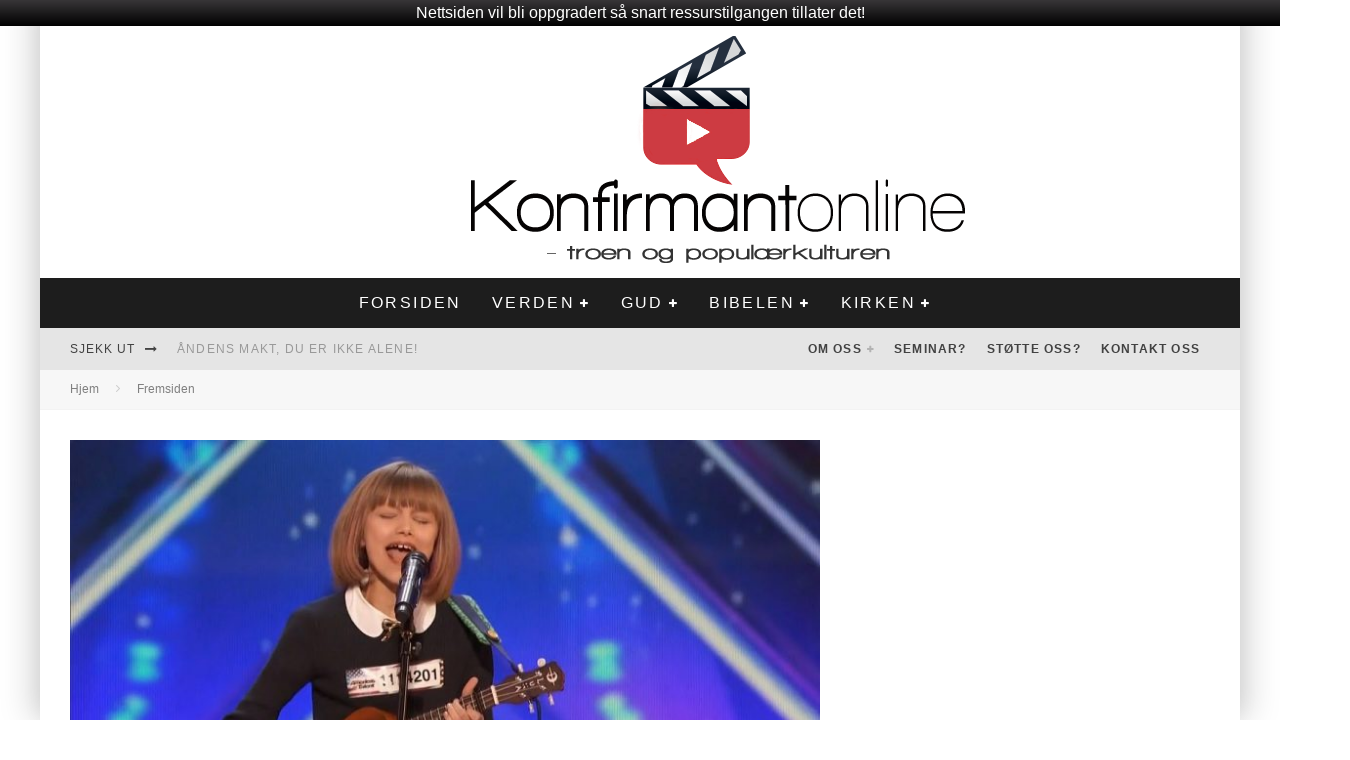

--- FILE ---
content_type: text/html; charset=UTF-8
request_url: https://konfirmant-online.no/grace-vanderwaal-im-not-clay/
body_size: 22768
content:
<!DOCTYPE html>
<html lang="nb-NO">
<head>
	<meta charset="UTF-8">
			<meta name="viewport" content="width=device-width, height=device-height, initial-scale=1.0, minimum-scale=1.0">
	
	<link rel="profile" href="https://gmpg.org/xfn/11">
	<meta name='robots' content='index, follow, max-image-preview:large, max-snippet:-1, max-video-preview:-1' />
	<style>img:is([sizes="auto" i], [sizes^="auto," i]) { contain-intrinsic-size: 3000px 1500px }</style>
	
	<!-- This site is optimized with the Yoast SEO plugin v26.8 - https://yoast.com/product/yoast-seo-wordpress/ -->
	<title>Grace VanderWaal - I&#039;m not Clay - Konfirmantonline</title>
	<link rel="canonical" href="https://konfirmant-online.no/grace-vanderwaal-im-not-clay/" />
	<meta property="og:locale" content="nb_NO" />
	<meta property="og:type" content="article" />
	<meta property="og:title" content="Grace VanderWaal - I&#039;m not Clay - Konfirmantonline" />
	<meta property="og:description" content="Sitat: Try to change my shape But baby I’m not clay Sorry not today Cause baby I’m not.. Bakgrunn: Grace VanderWaal vekket oppsikt alt i den første runden av den ellevte sesongen av America´s Got Talent. 12 år gammel, med egenskrevet sang, stod hun helt alene på scenen med en liten ukulele og viste frem både en unik stemme og en sterk tekst. Simon Cowell kalte henne «den neste Taylor Swift», og Grace sang seg videre gjennom de neste rundene med [&hellip;]" />
	<meta property="og:url" content="https://konfirmant-online.no/grace-vanderwaal-im-not-clay/" />
	<meta property="og:site_name" content="Konfirmantonline" />
	<meta property="article:published_time" content="2016-10-31T11:46:46+00:00" />
	<meta property="article:modified_time" content="2016-10-31T14:14:22+00:00" />
	<meta property="og:image" content="https://konfirmant-online.no/wp-content/uploads/2016/10/Grace-Van.jpg" />
	<meta property="og:image:width" content="1280" />
	<meta property="og:image:height" content="720" />
	<meta property="og:image:type" content="image/jpeg" />
	<meta name="author" content="Margunn Serigstad Dahle" />
	<meta name="twitter:label1" content="Skrevet av" />
	<meta name="twitter:data1" content="Margunn Serigstad Dahle" />
	<meta name="twitter:label2" content="Ansl. lesetid" />
	<meta name="twitter:data2" content="4 minutter" />
	<script type="application/ld+json" class="yoast-schema-graph">{"@context":"https://schema.org","@graph":[{"@type":"Article","@id":"https://konfirmant-online.no/grace-vanderwaal-im-not-clay/#article","isPartOf":{"@id":"https://konfirmant-online.no/grace-vanderwaal-im-not-clay/"},"author":{"name":"Margunn Serigstad Dahle","@id":"https://konfirmant-online.no/#/schema/person/1af1c7e114783cfcf90213403f20f8d6"},"headline":"Grace VanderWaal &#8211; I&#8217;m not Clay","datePublished":"2016-10-31T11:46:46+00:00","dateModified":"2016-10-31T14:14:22+00:00","mainEntityOfPage":{"@id":"https://konfirmant-online.no/grace-vanderwaal-im-not-clay/"},"wordCount":749,"image":{"@id":"https://konfirmant-online.no/grace-vanderwaal-im-not-clay/#primaryimage"},"thumbnailUrl":"https://konfirmant-online.no/wp-content/uploads/2016/10/Grace-Van.jpg","keywords":["Grace VanderWaal"],"articleSection":["Fremsiden"],"inLanguage":"nb-NO"},{"@type":"WebPage","@id":"https://konfirmant-online.no/grace-vanderwaal-im-not-clay/","url":"https://konfirmant-online.no/grace-vanderwaal-im-not-clay/","name":"Grace VanderWaal - I'm not Clay - Konfirmantonline","isPartOf":{"@id":"https://konfirmant-online.no/#website"},"primaryImageOfPage":{"@id":"https://konfirmant-online.no/grace-vanderwaal-im-not-clay/#primaryimage"},"image":{"@id":"https://konfirmant-online.no/grace-vanderwaal-im-not-clay/#primaryimage"},"thumbnailUrl":"https://konfirmant-online.no/wp-content/uploads/2016/10/Grace-Van.jpg","datePublished":"2016-10-31T11:46:46+00:00","dateModified":"2016-10-31T14:14:22+00:00","author":{"@id":"https://konfirmant-online.no/#/schema/person/1af1c7e114783cfcf90213403f20f8d6"},"breadcrumb":{"@id":"https://konfirmant-online.no/grace-vanderwaal-im-not-clay/#breadcrumb"},"inLanguage":"nb-NO","potentialAction":[{"@type":"ReadAction","target":["https://konfirmant-online.no/grace-vanderwaal-im-not-clay/"]}]},{"@type":"ImageObject","inLanguage":"nb-NO","@id":"https://konfirmant-online.no/grace-vanderwaal-im-not-clay/#primaryimage","url":"https://konfirmant-online.no/wp-content/uploads/2016/10/Grace-Van.jpg","contentUrl":"https://konfirmant-online.no/wp-content/uploads/2016/10/Grace-Van.jpg","width":1280,"height":720},{"@type":"BreadcrumbList","@id":"https://konfirmant-online.no/grace-vanderwaal-im-not-clay/#breadcrumb","itemListElement":[{"@type":"ListItem","position":1,"name":"Hjem","item":"https://konfirmant-online.no/"},{"@type":"ListItem","position":2,"name":"Siste nytt","item":"https://konfirmant-online.no/siste-nytt/"},{"@type":"ListItem","position":3,"name":"Grace VanderWaal &#8211; I&#8217;m not Clay"}]},{"@type":"WebSite","@id":"https://konfirmant-online.no/#website","url":"https://konfirmant-online.no/","name":"Konfirmantonline","description":"- Tro og medier","potentialAction":[{"@type":"SearchAction","target":{"@type":"EntryPoint","urlTemplate":"https://konfirmant-online.no/?s={search_term_string}"},"query-input":{"@type":"PropertyValueSpecification","valueRequired":true,"valueName":"search_term_string"}}],"inLanguage":"nb-NO"},{"@type":"Person","@id":"https://konfirmant-online.no/#/schema/person/1af1c7e114783cfcf90213403f20f8d6","name":"Margunn Serigstad Dahle","image":{"@type":"ImageObject","inLanguage":"nb-NO","@id":"https://konfirmant-online.no/#/schema/person/image/","url":"https://secure.gravatar.com/avatar/d692b3b3607506a861f42aab8eddbd861b67aac0e6cbb993315dbd71dc9cad38?s=96&d=mm&r=g","contentUrl":"https://secure.gravatar.com/avatar/d692b3b3607506a861f42aab8eddbd861b67aac0e6cbb993315dbd71dc9cad38?s=96&d=mm&r=g","caption":"Margunn Serigstad Dahle"},"sameAs":["http://manusforlivet.no"],"url":"https://konfirmant-online.no/author/margunn/"}]}</script>
	<!-- / Yoast SEO plugin. -->


<link rel='dns-prefetch' href='//fonts.googleapis.com' />
<link rel="alternate" type="application/rss+xml" title="Konfirmantonline &raquo; strøm" href="https://konfirmant-online.no/feed/" />
<link rel="alternate" type="application/rss+xml" title="Konfirmantonline &raquo; kommentarstrøm" href="https://konfirmant-online.no/comments/feed/" />
<link rel="alternate" type="application/rss+xml" title="Konfirmantonline &raquo; Grace VanderWaal &#8211; I&#8217;m not Clay kommentarstrøm" href="https://konfirmant-online.no/grace-vanderwaal-im-not-clay/feed/" />
		<!-- This site uses the Google Analytics by MonsterInsights plugin v9.11.1 - Using Analytics tracking - https://www.monsterinsights.com/ -->
							<script src="//www.googletagmanager.com/gtag/js?id=G-14P7N5CXLL"  data-cfasync="false" data-wpfc-render="false" type="text/javascript" async></script>
			<script data-cfasync="false" data-wpfc-render="false" type="text/javascript">
				var mi_version = '9.11.1';
				var mi_track_user = true;
				var mi_no_track_reason = '';
								var MonsterInsightsDefaultLocations = {"page_location":"https:\/\/konfirmant-online.no\/grace-vanderwaal-im-not-clay\/"};
								if ( typeof MonsterInsightsPrivacyGuardFilter === 'function' ) {
					var MonsterInsightsLocations = (typeof MonsterInsightsExcludeQuery === 'object') ? MonsterInsightsPrivacyGuardFilter( MonsterInsightsExcludeQuery ) : MonsterInsightsPrivacyGuardFilter( MonsterInsightsDefaultLocations );
				} else {
					var MonsterInsightsLocations = (typeof MonsterInsightsExcludeQuery === 'object') ? MonsterInsightsExcludeQuery : MonsterInsightsDefaultLocations;
				}

								var disableStrs = [
										'ga-disable-G-14P7N5CXLL',
									];

				/* Function to detect opted out users */
				function __gtagTrackerIsOptedOut() {
					for (var index = 0; index < disableStrs.length; index++) {
						if (document.cookie.indexOf(disableStrs[index] + '=true') > -1) {
							return true;
						}
					}

					return false;
				}

				/* Disable tracking if the opt-out cookie exists. */
				if (__gtagTrackerIsOptedOut()) {
					for (var index = 0; index < disableStrs.length; index++) {
						window[disableStrs[index]] = true;
					}
				}

				/* Opt-out function */
				function __gtagTrackerOptout() {
					for (var index = 0; index < disableStrs.length; index++) {
						document.cookie = disableStrs[index] + '=true; expires=Thu, 31 Dec 2099 23:59:59 UTC; path=/';
						window[disableStrs[index]] = true;
					}
				}

				if ('undefined' === typeof gaOptout) {
					function gaOptout() {
						__gtagTrackerOptout();
					}
				}
								window.dataLayer = window.dataLayer || [];

				window.MonsterInsightsDualTracker = {
					helpers: {},
					trackers: {},
				};
				if (mi_track_user) {
					function __gtagDataLayer() {
						dataLayer.push(arguments);
					}

					function __gtagTracker(type, name, parameters) {
						if (!parameters) {
							parameters = {};
						}

						if (parameters.send_to) {
							__gtagDataLayer.apply(null, arguments);
							return;
						}

						if (type === 'event') {
														parameters.send_to = monsterinsights_frontend.v4_id;
							var hookName = name;
							if (typeof parameters['event_category'] !== 'undefined') {
								hookName = parameters['event_category'] + ':' + name;
							}

							if (typeof MonsterInsightsDualTracker.trackers[hookName] !== 'undefined') {
								MonsterInsightsDualTracker.trackers[hookName](parameters);
							} else {
								__gtagDataLayer('event', name, parameters);
							}
							
						} else {
							__gtagDataLayer.apply(null, arguments);
						}
					}

					__gtagTracker('js', new Date());
					__gtagTracker('set', {
						'developer_id.dZGIzZG': true,
											});
					if ( MonsterInsightsLocations.page_location ) {
						__gtagTracker('set', MonsterInsightsLocations);
					}
										__gtagTracker('config', 'G-14P7N5CXLL', {"forceSSL":"true"} );
										window.gtag = __gtagTracker;										(function () {
						/* https://developers.google.com/analytics/devguides/collection/analyticsjs/ */
						/* ga and __gaTracker compatibility shim. */
						var noopfn = function () {
							return null;
						};
						var newtracker = function () {
							return new Tracker();
						};
						var Tracker = function () {
							return null;
						};
						var p = Tracker.prototype;
						p.get = noopfn;
						p.set = noopfn;
						p.send = function () {
							var args = Array.prototype.slice.call(arguments);
							args.unshift('send');
							__gaTracker.apply(null, args);
						};
						var __gaTracker = function () {
							var len = arguments.length;
							if (len === 0) {
								return;
							}
							var f = arguments[len - 1];
							if (typeof f !== 'object' || f === null || typeof f.hitCallback !== 'function') {
								if ('send' === arguments[0]) {
									var hitConverted, hitObject = false, action;
									if ('event' === arguments[1]) {
										if ('undefined' !== typeof arguments[3]) {
											hitObject = {
												'eventAction': arguments[3],
												'eventCategory': arguments[2],
												'eventLabel': arguments[4],
												'value': arguments[5] ? arguments[5] : 1,
											}
										}
									}
									if ('pageview' === arguments[1]) {
										if ('undefined' !== typeof arguments[2]) {
											hitObject = {
												'eventAction': 'page_view',
												'page_path': arguments[2],
											}
										}
									}
									if (typeof arguments[2] === 'object') {
										hitObject = arguments[2];
									}
									if (typeof arguments[5] === 'object') {
										Object.assign(hitObject, arguments[5]);
									}
									if ('undefined' !== typeof arguments[1].hitType) {
										hitObject = arguments[1];
										if ('pageview' === hitObject.hitType) {
											hitObject.eventAction = 'page_view';
										}
									}
									if (hitObject) {
										action = 'timing' === arguments[1].hitType ? 'timing_complete' : hitObject.eventAction;
										hitConverted = mapArgs(hitObject);
										__gtagTracker('event', action, hitConverted);
									}
								}
								return;
							}

							function mapArgs(args) {
								var arg, hit = {};
								var gaMap = {
									'eventCategory': 'event_category',
									'eventAction': 'event_action',
									'eventLabel': 'event_label',
									'eventValue': 'event_value',
									'nonInteraction': 'non_interaction',
									'timingCategory': 'event_category',
									'timingVar': 'name',
									'timingValue': 'value',
									'timingLabel': 'event_label',
									'page': 'page_path',
									'location': 'page_location',
									'title': 'page_title',
									'referrer' : 'page_referrer',
								};
								for (arg in args) {
																		if (!(!args.hasOwnProperty(arg) || !gaMap.hasOwnProperty(arg))) {
										hit[gaMap[arg]] = args[arg];
									} else {
										hit[arg] = args[arg];
									}
								}
								return hit;
							}

							try {
								f.hitCallback();
							} catch (ex) {
							}
						};
						__gaTracker.create = newtracker;
						__gaTracker.getByName = newtracker;
						__gaTracker.getAll = function () {
							return [];
						};
						__gaTracker.remove = noopfn;
						__gaTracker.loaded = true;
						window['__gaTracker'] = __gaTracker;
					})();
									} else {
										console.log("");
					(function () {
						function __gtagTracker() {
							return null;
						}

						window['__gtagTracker'] = __gtagTracker;
						window['gtag'] = __gtagTracker;
					})();
									}
			</script>
							<!-- / Google Analytics by MonsterInsights -->
		<script type="text/javascript">
/* <![CDATA[ */
window._wpemojiSettings = {"baseUrl":"https:\/\/s.w.org\/images\/core\/emoji\/16.0.1\/72x72\/","ext":".png","svgUrl":"https:\/\/s.w.org\/images\/core\/emoji\/16.0.1\/svg\/","svgExt":".svg","source":{"concatemoji":"https:\/\/konfirmant-online.no\/wp-includes\/js\/wp-emoji-release.min.js?ver=6.8.3"}};
/*! This file is auto-generated */
!function(s,n){var o,i,e;function c(e){try{var t={supportTests:e,timestamp:(new Date).valueOf()};sessionStorage.setItem(o,JSON.stringify(t))}catch(e){}}function p(e,t,n){e.clearRect(0,0,e.canvas.width,e.canvas.height),e.fillText(t,0,0);var t=new Uint32Array(e.getImageData(0,0,e.canvas.width,e.canvas.height).data),a=(e.clearRect(0,0,e.canvas.width,e.canvas.height),e.fillText(n,0,0),new Uint32Array(e.getImageData(0,0,e.canvas.width,e.canvas.height).data));return t.every(function(e,t){return e===a[t]})}function u(e,t){e.clearRect(0,0,e.canvas.width,e.canvas.height),e.fillText(t,0,0);for(var n=e.getImageData(16,16,1,1),a=0;a<n.data.length;a++)if(0!==n.data[a])return!1;return!0}function f(e,t,n,a){switch(t){case"flag":return n(e,"\ud83c\udff3\ufe0f\u200d\u26a7\ufe0f","\ud83c\udff3\ufe0f\u200b\u26a7\ufe0f")?!1:!n(e,"\ud83c\udde8\ud83c\uddf6","\ud83c\udde8\u200b\ud83c\uddf6")&&!n(e,"\ud83c\udff4\udb40\udc67\udb40\udc62\udb40\udc65\udb40\udc6e\udb40\udc67\udb40\udc7f","\ud83c\udff4\u200b\udb40\udc67\u200b\udb40\udc62\u200b\udb40\udc65\u200b\udb40\udc6e\u200b\udb40\udc67\u200b\udb40\udc7f");case"emoji":return!a(e,"\ud83e\udedf")}return!1}function g(e,t,n,a){var r="undefined"!=typeof WorkerGlobalScope&&self instanceof WorkerGlobalScope?new OffscreenCanvas(300,150):s.createElement("canvas"),o=r.getContext("2d",{willReadFrequently:!0}),i=(o.textBaseline="top",o.font="600 32px Arial",{});return e.forEach(function(e){i[e]=t(o,e,n,a)}),i}function t(e){var t=s.createElement("script");t.src=e,t.defer=!0,s.head.appendChild(t)}"undefined"!=typeof Promise&&(o="wpEmojiSettingsSupports",i=["flag","emoji"],n.supports={everything:!0,everythingExceptFlag:!0},e=new Promise(function(e){s.addEventListener("DOMContentLoaded",e,{once:!0})}),new Promise(function(t){var n=function(){try{var e=JSON.parse(sessionStorage.getItem(o));if("object"==typeof e&&"number"==typeof e.timestamp&&(new Date).valueOf()<e.timestamp+604800&&"object"==typeof e.supportTests)return e.supportTests}catch(e){}return null}();if(!n){if("undefined"!=typeof Worker&&"undefined"!=typeof OffscreenCanvas&&"undefined"!=typeof URL&&URL.createObjectURL&&"undefined"!=typeof Blob)try{var e="postMessage("+g.toString()+"("+[JSON.stringify(i),f.toString(),p.toString(),u.toString()].join(",")+"));",a=new Blob([e],{type:"text/javascript"}),r=new Worker(URL.createObjectURL(a),{name:"wpTestEmojiSupports"});return void(r.onmessage=function(e){c(n=e.data),r.terminate(),t(n)})}catch(e){}c(n=g(i,f,p,u))}t(n)}).then(function(e){for(var t in e)n.supports[t]=e[t],n.supports.everything=n.supports.everything&&n.supports[t],"flag"!==t&&(n.supports.everythingExceptFlag=n.supports.everythingExceptFlag&&n.supports[t]);n.supports.everythingExceptFlag=n.supports.everythingExceptFlag&&!n.supports.flag,n.DOMReady=!1,n.readyCallback=function(){n.DOMReady=!0}}).then(function(){return e}).then(function(){var e;n.supports.everything||(n.readyCallback(),(e=n.source||{}).concatemoji?t(e.concatemoji):e.wpemoji&&e.twemoji&&(t(e.twemoji),t(e.wpemoji)))}))}((window,document),window._wpemojiSettings);
/* ]]> */
</script>
<style id='wp-emoji-styles-inline-css' type='text/css'>

	img.wp-smiley, img.emoji {
		display: inline !important;
		border: none !important;
		box-shadow: none !important;
		height: 1em !important;
		width: 1em !important;
		margin: 0 0.07em !important;
		vertical-align: -0.1em !important;
		background: none !important;
		padding: 0 !important;
	}
</style>
<link rel='stylesheet' id='wp-block-library-css' href='https://konfirmant-online.no/wp-includes/css/dist/block-library/style.min.css?ver=6.8.3' type='text/css' media='all' />
<style id='classic-theme-styles-inline-css' type='text/css'>
/*! This file is auto-generated */
.wp-block-button__link{color:#fff;background-color:#32373c;border-radius:9999px;box-shadow:none;text-decoration:none;padding:calc(.667em + 2px) calc(1.333em + 2px);font-size:1.125em}.wp-block-file__button{background:#32373c;color:#fff;text-decoration:none}
</style>
<style id='global-styles-inline-css' type='text/css'>
:root{--wp--preset--aspect-ratio--square: 1;--wp--preset--aspect-ratio--4-3: 4/3;--wp--preset--aspect-ratio--3-4: 3/4;--wp--preset--aspect-ratio--3-2: 3/2;--wp--preset--aspect-ratio--2-3: 2/3;--wp--preset--aspect-ratio--16-9: 16/9;--wp--preset--aspect-ratio--9-16: 9/16;--wp--preset--color--black: #000000;--wp--preset--color--cyan-bluish-gray: #abb8c3;--wp--preset--color--white: #ffffff;--wp--preset--color--pale-pink: #f78da7;--wp--preset--color--vivid-red: #cf2e2e;--wp--preset--color--luminous-vivid-orange: #ff6900;--wp--preset--color--luminous-vivid-amber: #fcb900;--wp--preset--color--light-green-cyan: #7bdcb5;--wp--preset--color--vivid-green-cyan: #00d084;--wp--preset--color--pale-cyan-blue: #8ed1fc;--wp--preset--color--vivid-cyan-blue: #0693e3;--wp--preset--color--vivid-purple: #9b51e0;--wp--preset--gradient--vivid-cyan-blue-to-vivid-purple: linear-gradient(135deg,rgba(6,147,227,1) 0%,rgb(155,81,224) 100%);--wp--preset--gradient--light-green-cyan-to-vivid-green-cyan: linear-gradient(135deg,rgb(122,220,180) 0%,rgb(0,208,130) 100%);--wp--preset--gradient--luminous-vivid-amber-to-luminous-vivid-orange: linear-gradient(135deg,rgba(252,185,0,1) 0%,rgba(255,105,0,1) 100%);--wp--preset--gradient--luminous-vivid-orange-to-vivid-red: linear-gradient(135deg,rgba(255,105,0,1) 0%,rgb(207,46,46) 100%);--wp--preset--gradient--very-light-gray-to-cyan-bluish-gray: linear-gradient(135deg,rgb(238,238,238) 0%,rgb(169,184,195) 100%);--wp--preset--gradient--cool-to-warm-spectrum: linear-gradient(135deg,rgb(74,234,220) 0%,rgb(151,120,209) 20%,rgb(207,42,186) 40%,rgb(238,44,130) 60%,rgb(251,105,98) 80%,rgb(254,248,76) 100%);--wp--preset--gradient--blush-light-purple: linear-gradient(135deg,rgb(255,206,236) 0%,rgb(152,150,240) 100%);--wp--preset--gradient--blush-bordeaux: linear-gradient(135deg,rgb(254,205,165) 0%,rgb(254,45,45) 50%,rgb(107,0,62) 100%);--wp--preset--gradient--luminous-dusk: linear-gradient(135deg,rgb(255,203,112) 0%,rgb(199,81,192) 50%,rgb(65,88,208) 100%);--wp--preset--gradient--pale-ocean: linear-gradient(135deg,rgb(255,245,203) 0%,rgb(182,227,212) 50%,rgb(51,167,181) 100%);--wp--preset--gradient--electric-grass: linear-gradient(135deg,rgb(202,248,128) 0%,rgb(113,206,126) 100%);--wp--preset--gradient--midnight: linear-gradient(135deg,rgb(2,3,129) 0%,rgb(40,116,252) 100%);--wp--preset--font-size--small: 13px;--wp--preset--font-size--medium: 20px;--wp--preset--font-size--large: 36px;--wp--preset--font-size--x-large: 42px;--wp--preset--spacing--20: 0.44rem;--wp--preset--spacing--30: 0.67rem;--wp--preset--spacing--40: 1rem;--wp--preset--spacing--50: 1.5rem;--wp--preset--spacing--60: 2.25rem;--wp--preset--spacing--70: 3.38rem;--wp--preset--spacing--80: 5.06rem;--wp--preset--shadow--natural: 6px 6px 9px rgba(0, 0, 0, 0.2);--wp--preset--shadow--deep: 12px 12px 50px rgba(0, 0, 0, 0.4);--wp--preset--shadow--sharp: 6px 6px 0px rgba(0, 0, 0, 0.2);--wp--preset--shadow--outlined: 6px 6px 0px -3px rgba(255, 255, 255, 1), 6px 6px rgba(0, 0, 0, 1);--wp--preset--shadow--crisp: 6px 6px 0px rgba(0, 0, 0, 1);}:where(.is-layout-flex){gap: 0.5em;}:where(.is-layout-grid){gap: 0.5em;}body .is-layout-flex{display: flex;}.is-layout-flex{flex-wrap: wrap;align-items: center;}.is-layout-flex > :is(*, div){margin: 0;}body .is-layout-grid{display: grid;}.is-layout-grid > :is(*, div){margin: 0;}:where(.wp-block-columns.is-layout-flex){gap: 2em;}:where(.wp-block-columns.is-layout-grid){gap: 2em;}:where(.wp-block-post-template.is-layout-flex){gap: 1.25em;}:where(.wp-block-post-template.is-layout-grid){gap: 1.25em;}.has-black-color{color: var(--wp--preset--color--black) !important;}.has-cyan-bluish-gray-color{color: var(--wp--preset--color--cyan-bluish-gray) !important;}.has-white-color{color: var(--wp--preset--color--white) !important;}.has-pale-pink-color{color: var(--wp--preset--color--pale-pink) !important;}.has-vivid-red-color{color: var(--wp--preset--color--vivid-red) !important;}.has-luminous-vivid-orange-color{color: var(--wp--preset--color--luminous-vivid-orange) !important;}.has-luminous-vivid-amber-color{color: var(--wp--preset--color--luminous-vivid-amber) !important;}.has-light-green-cyan-color{color: var(--wp--preset--color--light-green-cyan) !important;}.has-vivid-green-cyan-color{color: var(--wp--preset--color--vivid-green-cyan) !important;}.has-pale-cyan-blue-color{color: var(--wp--preset--color--pale-cyan-blue) !important;}.has-vivid-cyan-blue-color{color: var(--wp--preset--color--vivid-cyan-blue) !important;}.has-vivid-purple-color{color: var(--wp--preset--color--vivid-purple) !important;}.has-black-background-color{background-color: var(--wp--preset--color--black) !important;}.has-cyan-bluish-gray-background-color{background-color: var(--wp--preset--color--cyan-bluish-gray) !important;}.has-white-background-color{background-color: var(--wp--preset--color--white) !important;}.has-pale-pink-background-color{background-color: var(--wp--preset--color--pale-pink) !important;}.has-vivid-red-background-color{background-color: var(--wp--preset--color--vivid-red) !important;}.has-luminous-vivid-orange-background-color{background-color: var(--wp--preset--color--luminous-vivid-orange) !important;}.has-luminous-vivid-amber-background-color{background-color: var(--wp--preset--color--luminous-vivid-amber) !important;}.has-light-green-cyan-background-color{background-color: var(--wp--preset--color--light-green-cyan) !important;}.has-vivid-green-cyan-background-color{background-color: var(--wp--preset--color--vivid-green-cyan) !important;}.has-pale-cyan-blue-background-color{background-color: var(--wp--preset--color--pale-cyan-blue) !important;}.has-vivid-cyan-blue-background-color{background-color: var(--wp--preset--color--vivid-cyan-blue) !important;}.has-vivid-purple-background-color{background-color: var(--wp--preset--color--vivid-purple) !important;}.has-black-border-color{border-color: var(--wp--preset--color--black) !important;}.has-cyan-bluish-gray-border-color{border-color: var(--wp--preset--color--cyan-bluish-gray) !important;}.has-white-border-color{border-color: var(--wp--preset--color--white) !important;}.has-pale-pink-border-color{border-color: var(--wp--preset--color--pale-pink) !important;}.has-vivid-red-border-color{border-color: var(--wp--preset--color--vivid-red) !important;}.has-luminous-vivid-orange-border-color{border-color: var(--wp--preset--color--luminous-vivid-orange) !important;}.has-luminous-vivid-amber-border-color{border-color: var(--wp--preset--color--luminous-vivid-amber) !important;}.has-light-green-cyan-border-color{border-color: var(--wp--preset--color--light-green-cyan) !important;}.has-vivid-green-cyan-border-color{border-color: var(--wp--preset--color--vivid-green-cyan) !important;}.has-pale-cyan-blue-border-color{border-color: var(--wp--preset--color--pale-cyan-blue) !important;}.has-vivid-cyan-blue-border-color{border-color: var(--wp--preset--color--vivid-cyan-blue) !important;}.has-vivid-purple-border-color{border-color: var(--wp--preset--color--vivid-purple) !important;}.has-vivid-cyan-blue-to-vivid-purple-gradient-background{background: var(--wp--preset--gradient--vivid-cyan-blue-to-vivid-purple) !important;}.has-light-green-cyan-to-vivid-green-cyan-gradient-background{background: var(--wp--preset--gradient--light-green-cyan-to-vivid-green-cyan) !important;}.has-luminous-vivid-amber-to-luminous-vivid-orange-gradient-background{background: var(--wp--preset--gradient--luminous-vivid-amber-to-luminous-vivid-orange) !important;}.has-luminous-vivid-orange-to-vivid-red-gradient-background{background: var(--wp--preset--gradient--luminous-vivid-orange-to-vivid-red) !important;}.has-very-light-gray-to-cyan-bluish-gray-gradient-background{background: var(--wp--preset--gradient--very-light-gray-to-cyan-bluish-gray) !important;}.has-cool-to-warm-spectrum-gradient-background{background: var(--wp--preset--gradient--cool-to-warm-spectrum) !important;}.has-blush-light-purple-gradient-background{background: var(--wp--preset--gradient--blush-light-purple) !important;}.has-blush-bordeaux-gradient-background{background: var(--wp--preset--gradient--blush-bordeaux) !important;}.has-luminous-dusk-gradient-background{background: var(--wp--preset--gradient--luminous-dusk) !important;}.has-pale-ocean-gradient-background{background: var(--wp--preset--gradient--pale-ocean) !important;}.has-electric-grass-gradient-background{background: var(--wp--preset--gradient--electric-grass) !important;}.has-midnight-gradient-background{background: var(--wp--preset--gradient--midnight) !important;}.has-small-font-size{font-size: var(--wp--preset--font-size--small) !important;}.has-medium-font-size{font-size: var(--wp--preset--font-size--medium) !important;}.has-large-font-size{font-size: var(--wp--preset--font-size--large) !important;}.has-x-large-font-size{font-size: var(--wp--preset--font-size--x-large) !important;}
:where(.wp-block-post-template.is-layout-flex){gap: 1.25em;}:where(.wp-block-post-template.is-layout-grid){gap: 1.25em;}
:where(.wp-block-columns.is-layout-flex){gap: 2em;}:where(.wp-block-columns.is-layout-grid){gap: 2em;}
:root :where(.wp-block-pullquote){font-size: 1.5em;line-height: 1.6;}
</style>
<link rel='stylesheet' id='contact-form-7-css' href='https://konfirmant-online.no/wp-content/plugins/contact-form-7/includes/css/styles.css?ver=6.1.4' type='text/css' media='all' />
<link rel='stylesheet' id='lets-review-api-css' href='https://konfirmant-online.no/wp-content/plugins/lets-review/assets/css/style-api.min.css?ver=3.3.6' type='text/css' media='all' />
<link rel='stylesheet' id='wpfront-notification-bar-css' href='https://konfirmant-online.no/wp-content/plugins/wpfront-notification-bar/css/wpfront-notification-bar.min.css?ver=3.5.1.05102' type='text/css' media='all' />
<link rel='stylesheet' id='valenti-fonts-css' href='https://fonts.googleapis.com/css?family=Montserrat%3A400%2C700%7CMontserrat%3A400%2C700&#038;subset=greek%2Cgreek-ext&#038;display=swap' type='text/css' media='all' />
<!--[if IE]>
<link rel='stylesheet' id='valenti-ie9-css' href='https://konfirmant-online.no/wp-content/themes/valenti/assets/css/ie.css?ver=5.6.3.9' type='text/css' media='all' />
<![endif]-->
<link rel='stylesheet' id='swipebox-css' href='https://konfirmant-online.no/wp-content/themes/valenti/assets/css/swipebox.min.css?ver=1.4.4.1' type='text/css' media='all' />
<link rel='stylesheet' id='valenti-style-css' href='https://konfirmant-online.no/wp-content/themes/valenti/assets/css/style.min.css?ver=5.6.3.9' type='text/css' media='all' />
<style id='valenti-style-inline-css' type='text/css'>
body{ color:#808080}.entry-content h1, .entry-content h2, .entry-content h3, .entry-content h4, .entry-content h5, .entry-content h6{ color:#333333}.link-color-wrap a, .block-wrap-code .block a{ color:#3aa0ff}.link-color-wrap a:hover, .block-wrap-code .block a:hover{ color:#1a75ca}body{font-size:14px;font-family:'Open Sans',sans-serif;font-weight:400;text-transform:none;line-height:1.666;}.excerpt{font-size:14px;font-family:'Open Sans',sans-serif;font-weight:400;text-transform:none;line-height:1.666;}.preview-thumbnail .title, .preview-review .title{font-size:14px;font-family:'Oswald',sans-serif;font-weight:700;text-transform:none;line-height:1.3;}.byline{font-size:11px;font-family:'Oswald',sans-serif;font-weight:400;letter-spacing:0.1em;text-transform:none;line-height:1.3;}.hero-meta .byline{font-size:11px;font-family:'Oswald',sans-serif;font-weight:400;letter-spacing:0.05em;text-transform:none;line-height:1.3;}.tipi-button{font-size:14px;font-family:'Oswald',sans-serif;font-weight:700;letter-spacing:0.1em;text-transform:uppercase;}.secondary-menu-wrap, .secondary-menu-wrap .sub-menu a:not(.tipi-button){font-size:14px;font-family:'Oswald',sans-serif;font-weight:700;letter-spacing:0.1em;text-transform:uppercase;line-height:1;}.footer-menu{font-size:12px;font-family:'Oswald',sans-serif;font-weight:400;text-transform:none;line-height:1;}.site-footer .textwidget{font-size:14px;font-family:'Open Sans',sans-serif;font-weight:400;text-transform:none;line-height:1.666;}.copyright{font-size:12px;font-family:'Open Sans',sans-serif;font-weight:400;text-transform:none;line-height:1;}.preview-slider.title-s .title{font-size:14px;font-family:'Oswald',sans-serif;font-weight:700;letter-spacing:0.04em;text-transform:uppercase;line-height:1.4;}.preview-slider.title-m .title{font-size:14px;font-family:'Oswald',sans-serif;font-weight:700;letter-spacing:0.04em;text-transform:uppercase;line-height:1.4;}.preview-slider.title-l .title{font-size:14px;font-family:'Oswald',sans-serif;font-weight:700;letter-spacing:0.04em;text-transform:uppercase;line-height:1.4;}.preview-slider.title-xl .title{font-size:14px;font-family:'Oswald',sans-serif;font-weight:700;letter-spacing:0.04em;text-transform:uppercase;line-height:1.4;}.preview-grid.title-xs .title{font-size:14px;font-family:'Oswald',sans-serif;font-weight:700;letter-spacing:0.04em;text-transform:uppercase;line-height:1.4;}.preview-grid.title-s .title{font-size:14px;font-family:'Oswald',sans-serif;font-weight:700;letter-spacing:0.04em;text-transform:uppercase;line-height:1.4;}.preview-grid.title-m .title{font-size:14px;font-family:'Oswald',sans-serif;font-weight:700;letter-spacing:0.04em;text-transform:uppercase;line-height:1.4;}.preview-grid.title-l .title{font-size:14px;font-family:'Oswald',sans-serif;font-weight:700;letter-spacing:0.04em;text-transform:uppercase;line-height:1.4;}.preview-classic .title{font-size:14px;font-family:'Oswald',sans-serif;font-weight:400;letter-spacing:0.05em;text-transform:none;line-height:1.3;}.preview-2 .title{font-size:14px;font-family:'Oswald',sans-serif;font-weight:400;letter-spacing:0.05em;text-transform:none;line-height:1.3;}.entry-content blockquote, .entry-content blockquote p{font-size:18px;font-family:'Oswald',sans-serif;font-weight:400;text-transform:none;line-height:1.5;}.hero-wrap .caption, .gallery-block__wrap .caption, figcaption{font-size:10px;font-family:'Open Sans',sans-serif;font-weight:400;text-transform:none;line-height:1.2;}.main-navigation .horizontal-menu > li > a{font-size:14px;font-family:'Oswald',sans-serif;font-weight:400;letter-spacing:0.15em;text-transform:uppercase;line-height:1;}.sub-menu a:not(.tipi-button){font-size:14px;font-family:'Oswald',sans-serif;font-weight:400;letter-spacing:0.13em;text-transform:uppercase;line-height:1.6;}.hero-meta.tipi-s-typo .title{font-size:18px;font-family:'Oswald',sans-serif;font-weight:700;text-transform:none;line-height:1.3;}.hero-meta.tipi-m-typo .title{font-size:18px;font-family:'Oswald',sans-serif;font-weight:700;text-transform:uppercase;line-height:1.3;}.hero-meta.tipi-l-typo .title{font-size:18px;font-family:'Oswald',sans-serif;font-weight:700;text-transform:uppercase;line-height:1.3;}.entry-content h2{font-size:18px;font-family:'Oswald',sans-serif;font-weight:700;letter-spacing:0.1em;text-transform:uppercase;line-height:1.3;}.entry-content h3{font-size:14px;font-family:'Oswald',sans-serif;font-weight:700;letter-spacing:0.1em;text-transform:uppercase;line-height:1.3;}.entry-content h4{font-size:14px;font-family:'Oswald',sans-serif;font-weight:700;letter-spacing:0.1em;text-transform:uppercase;line-height:1.3;}.entry-content h5{font-size:14px;font-family:'Oswald',sans-serif;font-weight:700;letter-spacing:0.1em;text-transform:uppercase;line-height:1.3;}.widget-title{font-size:14px;font-family:'Oswald',sans-serif;font-weight:700;letter-spacing:0.1em;text-transform:uppercase;line-height:1.3;}.block-title-wrap .title{font-size:16px;font-family:'Oswald',sans-serif;font-weight:700;letter-spacing:0.16em;text-transform:uppercase;line-height:1.8;}.block-subtitle{font-size:15px;font-family:'Open Sans',sans-serif;font-weight:700;letter-spacing:0.1em;text-transform:none;line-height:1.3;}.preview-classic { padding-bottom: 30px; }.block-wrap-classic .block ~ .block { padding-top: 30px; }.preview-thumbnail { padding-bottom: 20px; }.valenti-widget .preview-thumbnail { padding-bottom: 15px; }.block-title-inner{ border-bottom:3px solid #161616;}.site-footer > .bg-area{ border-top:20px solid #333333;}.footer-widget-wrap{ border-right:1px solid #333333;}.split-1:not(.preview-thumbnail) .mask {
		-webkit-flex: 0 0 40%;
		-ms-flex: 0 0 40%;
		flex: 0 0 40%;
		width: 40%;
	}.footer-lower {
		padding-top: 30px;
		padding-bottom: 30px;
	}.footer-widget-wrap {
		padding-top: 45px;
		padding-bottom: 45px;
	}.main-menu > li > a {
		padding-top: 17px;
		padding-bottom: 17px;
	}.main-navigation .main-nav-wrap > .menu-icons a{padding-left:10px;}.main-navigation .main-nav-wrap > .menu-icons a{padding-right:10px;}.main-navigation .main-nav-wrap > .menu-icons {margin-right:-10px;}.main-navigation .main-nav-wrap .menu-icons > li > a {font-size:18px;}.secondary-menu-wrap .menu-icons a{padding-left:10px;}.secondary-menu-wrap .menu-icons a{padding-right:10px;}.secondary-menu-wrap .menu-icons {margin-right:-10px;}.secondary-menu-wrap .menu-icons > li > a {font-size:16px;}.accent--color, .bbp-submit-wrapper button, .bbp-submit-wrapper button:visited, .buddypress .cb-cat-header .title a, .woocommerce .star-rating:before, .woocommerce-page .star-rating:before, .woocommerce .star-rating span, .woocommerce-page .star-rating span, .woocommerce .stars a {
		color:#eb9812;
	}.bbp-submit-wrapper button, #buddypress button:hover, #buddypress a.button:hover, #buddypress a.button:focus, #buddypress input[type=submit]:hover, #buddypress input[type=button]:hover, #buddypress input[type=reset]:hover, #buddypress ul.button-nav li a:hover, #buddypress ul.button-nav li.current a, #buddypress div.generic-button a:hover, #buddypress .comment-reply-link:hover, #buddypress .activity-list li.load-more:hover, #buddypress #groups-list .generic-button a:hover {
		border-color: #eb9812;
	}.sidebar-widget .widget-title, .cb-cat-header, .site-footer .footer-widget-area .widget-title span, #wp-calendar caption, #buddypress #members-list .cb-member-list-box .item .item-title, #buddypress div.item-list-tabs ul li.selected, #buddypress div.item-list-tabs ul li.current, #buddypress .item-list-tabs ul li:hover, .woocommerce div.product .woocommerce-tabs ul.tabs li.active,
	.author-page-box {
		border-bottom-color: #eb9812 ;
	}.cb-highlight, #buddypress button:hover, #buddypress a.button:hover, #buddypress a.button:focus, #buddypress input[type=submit]:hover, #buddypress input[type=button]:hover, #buddypress input[type=reset]:hover, #buddypress ul.button-nav li a:hover, #buddypress ul.button-nav li.current a, #buddypress div.generic-button a:hover, #buddypress .comment-reply-link:hover, #buddypress .activity-list li.load-more:hover, #buddypress #groups-list .generic-button a:hover {
		background-color: #eb9812;
	}.block-title-mid .block-title:after, .block-title-mid .block-title:before { border-top: 3px solid #161616;}.font-b { font-family: 'Open Sans',sans-serif; }h1, h2, h3, h4, h5, h6, .font-h, #bbp-user-navigation, .product_meta, .price, .woocommerce-review-link, .cart_item, .cart-collaterals .cart_totals th { font-family: 'Oswald',sans-serif }.site-mob-header:not(.site-mob-header-11) .header-padding .logo-main-wrap, .site-mob-header:not(.site-mob-header-11) .header-padding .icons-wrap a, .site-mob-header-11 .header-padding {
		padding-top: 15px;
		padding-bottom: 15px;
	}.site-header .header-padding {
		padding-top: 10px;
		padding-bottom: 10px;
	}.site-footer .bg-area{background-color: #1c1d1e;}.site-footer .background{background-position: center center;}.site-footer,.site-footer a{color: #e5e5e5;}.footer-widget-area{background-color: #272727;}.footer-widget-area{background-position: center center;}.footer-widget-area,.footer-widget-area a{color: #e5e5e5;}.grid-spacing { border-top-width: 3px; }.preview-slider.tile-overlay--1:after, .preview-slider.tile-overlay--2 .meta:after { opacity: 0.2; }.preview-grid.tile-overlay--1:after, .preview-grid.tile-overlay--2 .meta:after { opacity: 0.2; }.main-navigation-border { border-bottom-color: #161616; }@media only screen and (min-width: 481px) {.slider-spacing { margin-right: 3px;}.block-wrap-slider .slider { padding-top: 3px;}.grid-spacing { border-right-width: 3px; }.block-wrap-grid:not(.block-wrap-81) .block { width: calc( 100% + 3px ); }}@media only screen and (min-width: 768px) {.grid-spacing { border-right-width: 3px; }.block-wrap-55 .slide { margin-right: 3px!important; }.block-wrap-grid:not(.block-wrap-81) .block { width: calc( 100% + 3px ); }.preview-slider.tile-overlay--1:hover:after, .preview-slider.tile-overlay--2.tile-overlay--gradient:hover:after, .preview-slider.tile-overlay--2:hover .meta:after { opacity: 0.3 ; }.preview-grid.tile-overlay--1:hover:after, .preview-grid.tile-overlay--2.tile-overlay--gradient:hover:after, .preview-grid.tile-overlay--2:hover .meta:after { opacity: 0.3 ; }}@media only screen and (min-width: 1020px) {body{font-size:16px;}.hero-meta .byline{font-size:14px;}.tipi-button{font-size:12px;}.secondary-menu-wrap, .secondary-menu-wrap .sub-menu a:not(.tipi-button){font-size:12px;}.site-footer .textwidget{font-size:16px;}.preview-slider.title-s .title{font-size:16px;}.preview-slider.title-m .title{font-size:20px;}.preview-slider.title-l .title{font-size:30px;}.preview-slider.title-xl .title{font-size:40px;}.preview-grid.title-xs .title{font-size:16px;}.preview-grid.title-s .title{font-size:20px;}.preview-grid.title-m .title{font-size:32px;}.preview-grid.title-l .title{font-size:38px;}.preview-classic .title{font-size:22px;}.preview-2 .title{font-size:26px;}.entry-content blockquote, .entry-content blockquote p{font-size:26px;}.main-navigation .horizontal-menu > li > a{font-size:16px;}.hero-meta.tipi-s-typo .title{font-size:28px;}.hero-meta.tipi-m-typo .title{font-size:40px;}.hero-meta.tipi-l-typo .title{font-size:50px;}.entry-content h2{font-size:30px;}.entry-content h3{font-size:24px;}.entry-content h4{font-size:20px;}.entry-content h5{font-size:18px;}.widget-title{font-size:20px;}.block-title-wrap .title{font-size:22px;}}@media only screen and (min-width: 1200px) {.site {}}body { font-size: 16px; }

body { color: #111;}

#cb-full-width-featured .cb-entry-header .cb-title-fi .cb-byline, #cb-full-background-featured .cb-entry-header .cb-title-fi .cb-byline, #cb-parallax-featured .cb-entry-header .cb-title-fi .cb-byline { display : block; }

</style>
<link rel='stylesheet' id='login-with-ajax-css' href='https://konfirmant-online.no/wp-content/themes/valenti/plugins/login-with-ajax/widget.css?ver=4.5.1' type='text/css' media='all' />
<script type="text/javascript" src="https://konfirmant-online.no/wp-content/plugins/google-analytics-for-wordpress/assets/js/frontend-gtag.min.js?ver=9.11.1" id="monsterinsights-frontend-script-js" async="async" data-wp-strategy="async"></script>
<script data-cfasync="false" data-wpfc-render="false" type="text/javascript" id='monsterinsights-frontend-script-js-extra'>/* <![CDATA[ */
var monsterinsights_frontend = {"js_events_tracking":"true","download_extensions":"doc,pdf,ppt,zip,xls,docx,pptx,xlsx","inbound_paths":"[]","home_url":"https:\/\/konfirmant-online.no","hash_tracking":"false","v4_id":"G-14P7N5CXLL"};/* ]]> */
</script>
<script type="text/javascript" src="https://konfirmant-online.no/wp-includes/js/jquery/jquery.min.js?ver=3.7.1" id="jquery-core-js"></script>
<script type="text/javascript" src="https://konfirmant-online.no/wp-includes/js/jquery/jquery-migrate.min.js?ver=3.4.1" id="jquery-migrate-js"></script>
<script type="text/javascript" src="https://konfirmant-online.no/wp-content/plugins/wpfront-notification-bar/js/wpfront-notification-bar.min.js?ver=3.5.1.05102" id="wpfront-notification-bar-js"></script>
<script type="text/javascript" id="login-with-ajax-js-extra">
/* <![CDATA[ */
var LWA = {"ajaxurl":"https:\/\/konfirmant-online.no\/wp-admin\/admin-ajax.php","off":""};
/* ]]> */
</script>
<script type="text/javascript" src="https://konfirmant-online.no/wp-content/themes/valenti/plugins/login-with-ajax/login-with-ajax.js?ver=4.5.1" id="login-with-ajax-js"></script>
<script type="text/javascript" src="https://konfirmant-online.no/wp-content/plugins/login-with-ajax/ajaxify/ajaxify.min.js?ver=4.5.1" id="login-with-ajax-ajaxify-js"></script>
<link rel="https://api.w.org/" href="https://konfirmant-online.no/wp-json/" /><link rel="alternate" title="JSON" type="application/json" href="https://konfirmant-online.no/wp-json/wp/v2/posts/2415" /><link rel="EditURI" type="application/rsd+xml" title="RSD" href="https://konfirmant-online.no/xmlrpc.php?rsd" />
<meta name="generator" content="WordPress 6.8.3" />
<link rel='shortlink' href='https://konfirmant-online.no/?p=2415' />
<link rel="alternate" title="oEmbed (JSON)" type="application/json+oembed" href="https://konfirmant-online.no/wp-json/oembed/1.0/embed?url=https%3A%2F%2Fkonfirmant-online.no%2Fgrace-vanderwaal-im-not-clay%2F" />
<link rel="alternate" title="oEmbed (XML)" type="text/xml+oembed" href="https://konfirmant-online.no/wp-json/oembed/1.0/embed?url=https%3A%2F%2Fkonfirmant-online.no%2Fgrace-vanderwaal-im-not-clay%2F&#038;format=xml" />
<link rel="preload" type="font/woff2" as="font" href="https://konfirmant-online.no/wp-content/themes/valenti/assets/css/valenti/valenti.woff2?o9cfvj" crossorigin><link rel="dns-prefetch" href="//fonts.googleapis.com"><link rel="preconnect" href="https://fonts.gstatic.com/" crossorigin><link rel="icon" href="https://konfirmant-online.no/wp-content/uploads/2015/01/cropped-DAMARIS-LOGO-2012-D-FINAL-32x32.jpg" sizes="32x32" />
<link rel="icon" href="https://konfirmant-online.no/wp-content/uploads/2015/01/cropped-DAMARIS-LOGO-2012-D-FINAL-192x192.jpg" sizes="192x192" />
<link rel="apple-touch-icon" href="https://konfirmant-online.no/wp-content/uploads/2015/01/cropped-DAMARIS-LOGO-2012-D-FINAL-180x180.jpg" />
<meta name="msapplication-TileImage" content="https://konfirmant-online.no/wp-content/uploads/2015/01/cropped-DAMARIS-LOGO-2012-D-FINAL-270x270.jpg" />
</head>
<body data-rsssl=1 class="wp-singular post-template-default single single-post postid-2415 single-format-standard wp-theme-valenti body-mob-header-1 site-mob-menu-a-4 site-mob-menu-1 mob-fi-tall header--style-1 with--bg excerpt-mob-off mm-ani-3">
		                <style type="text/css">
                #wpfront-notification-bar, #wpfront-notification-bar-editor            {
            background: #383638;
            background: -moz-linear-gradient(top, #383638 0%, #000000 100%);
            background: -webkit-gradient(linear, left top, left bottom, color-stop(0%,#383638), color-stop(100%,#000000));
            background: -webkit-linear-gradient(top, #383638 0%,#000000 100%);
            background: -o-linear-gradient(top, #383638 0%,#000000 100%);
            background: -ms-linear-gradient(top, #383638 0%,#000000 100%);
            background: linear-gradient(to bottom, #383638 0%, #000000 100%);
            filter: progid:DXImageTransform.Microsoft.gradient( startColorstr='#383638', endColorstr='#000000',GradientType=0 );
            background-repeat: no-repeat;
                        }
            #wpfront-notification-bar div.wpfront-message, #wpfront-notification-bar-editor.wpfront-message            {
            color: #ffffff;
                        }
            #wpfront-notification-bar a.wpfront-button, #wpfront-notification-bar-editor a.wpfront-button            {
            background: #00b7ea;
            background: -moz-linear-gradient(top, #00b7ea 0%, #009ec3 100%);
            background: -webkit-gradient(linear, left top, left bottom, color-stop(0%,#00b7ea), color-stop(100%,#009ec3));
            background: -webkit-linear-gradient(top, #00b7ea 0%,#009ec3 100%);
            background: -o-linear-gradient(top, #00b7ea 0%,#009ec3 100%);
            background: -ms-linear-gradient(top, #00b7ea 0%,#009ec3 100%);
            background: linear-gradient(to bottom, #00b7ea 0%, #009ec3 100%);
            filter: progid:DXImageTransform.Microsoft.gradient( startColorstr='#00b7ea', endColorstr='#009ec3',GradientType=0 );

            background-repeat: no-repeat;
            color: #ffffff;
            }
            #wpfront-notification-bar-open-button            {
            background-color: #00b7ea;
            right: 10px;
                        }
            #wpfront-notification-bar-open-button.top                {
                background-image: url(https://konfirmant-online.no/wp-content/plugins/wpfront-notification-bar/images/arrow_down.png);
                }

                #wpfront-notification-bar-open-button.bottom                {
                background-image: url(https://konfirmant-online.no/wp-content/plugins/wpfront-notification-bar/images/arrow_up.png);
                }
                #wpfront-notification-bar-table, .wpfront-notification-bar tbody, .wpfront-notification-bar tr            {
                        }
            #wpfront-notification-bar div.wpfront-close            {
            border: 1px solid #555555;
            background-color: #555555;
            color: #000000;
            }
            #wpfront-notification-bar div.wpfront-close:hover            {
            border: 1px solid #aaaaaa;
            background-color: #aaaaaa;
            }
             #wpfront-notification-bar-spacer { display:block; }                </style>
                            <div id="wpfront-notification-bar-spacer" class="wpfront-notification-bar-spacer  wpfront-fixed-position hidden">
                <div id="wpfront-notification-bar-open-button" aria-label="reopen" role="button" class="wpfront-notification-bar-open-button hidden top wpfront-bottom-shadow"></div>
                <div id="wpfront-notification-bar" class="wpfront-notification-bar wpfront-fixed wpfront-fixed-position top ">
                                         
                            <table id="wpfront-notification-bar-table" border="0" cellspacing="0" cellpadding="0" role="presentation">                        
                                <tr>
                                    <td>
                                     
                                    <div class="wpfront-message wpfront-div">
                                        Nettsiden vil bli oppgradert så snart ressurstilgangen tillater det!                                    </div>
                                                                                                       
                                    </td>
                                </tr>              
                            </table>
                            
                                    </div>
            </div>
            
            <script type="text/javascript">
                function __load_wpfront_notification_bar() {
                    if (typeof wpfront_notification_bar === "function") {
                        wpfront_notification_bar({"position":1,"height":0,"fixed_position":true,"animate_delay":0.5,"close_button":false,"button_action_close_bar":false,"auto_close_after":0,"display_after":1,"is_admin_bar_showing":false,"display_open_button":false,"keep_closed":false,"keep_closed_for":0,"position_offset":0,"display_scroll":false,"display_scroll_offset":100,"keep_closed_cookie":"wpfront-notification-bar-keep-closed","log":false,"id_suffix":"","log_prefix":"[WPFront Notification Bar]","theme_sticky_selector":"","set_max_views":false,"max_views":0,"max_views_for":0,"max_views_cookie":"wpfront-notification-bar-max-views"});
                    } else {
                                    setTimeout(__load_wpfront_notification_bar, 100);
                    }
                }
                __load_wpfront_notification_bar();
            </script>
            	<div id="cb-outer-container" class="site">
		<header id="mobhead" class="site-header-block site-mob-header tipi-l-0 site-mob-header-1 sticky-menu-1 sticky-top site-skin-2 site-img-1"><div class="bg-area header-padding tipi-row side-spacing tipi-vertical-c">
	<ul class="menu-left icons-wrap tipi-vertical-c">
		<li class="valenti-icon vertical-c"><a href="#" class="mob-tr-open" data-target="slide-menu"><i class="valenti-i-menu" aria-hidden="true"></i></a></li>	</ul>
	<div class="logo-main-wrap logo-mob-wrap">
			</div>
	<ul class="menu-right icons-wrap tipi-vertical-c">
					</ul>
	<div class="background"></div></div>
</header><!-- .site-mob-header --><div id="mob-line" class="tipi-m-0"></div>		<div id="cb-container" class="site-inner container clearfix">
		<header id="masthead" class="site-header-block site-header clearfix site-header-1 header-skin-1 site-img-1 mm-skin-2 main-menu-skin-1 main-menu-width-3 main-menu-bar-color-2 dt-header-da wrap logo-only-when-stuck main-menu-c"><div class="bg-area">
			<div class="logo-main-wrap header-padding tipi-vertical-c logo-main-wrap-l side-spacing">
			<div class="logo logo-main"><a href="https://konfirmant-online.no" data-pin-nopin="true"><img src="https://konfirmant-online.no/wp-content/uploads/2015/01/Logo-konfonline-ferdig.png" width="1280" height="232"></a></div>					</div>
		<div class="background"></div></div>
</header><!-- .site-header --><div id="header-line"></div><nav id="cb-nav-bar" class="main-navigation cb-nav-bar-wrap nav-bar tipi-m-0-down clearfix mm-ani-3 mm-skin-2 main-menu-bar-color-1 wrap sticky-top sticky-menu sticky-menu-1 logo-only-when-stuck main-menu-c">	<div class="site-skin-2 menu-bg-area">
		<div id="main-menu-wrap" class="main-menu-wrap cb-nav-bar-wrap clearfix font-h main-nav-wrap vertical-c  wrap">
			<div id="cb-nav-logo" class="main-menu-logo logo"><a href="https://konfirmant-online.no"><img src="https://konfirmant-online.no/wp-content/uploads/2015/01/damaris-konfonline.jpg" alt="Menu logo" srcset="https://konfirmant-online.no/wp-content/uploads/2015/01/damaris-konfonline2.jpg 2x"></a></div>			<ul id="menu-main-menu" class="main-menu nav cb-main main-nav main-nav clearfix tipi-flex horizontal-menu">
				<li id="menu-item-23" class="menu-item menu-item-type-custom menu-item-object-custom menu-item-home dropper standard-drop mm-color menu-item-23"><a href="https://konfirmant-online.no/">Forsiden</a></li>
<li id="menu-item-30" class="menu-item menu-item-type-post_type menu-item-object-page menu-item-has-children dropper standard-drop mm-color menu-item-30"><a href="https://konfirmant-online.no/verden/">Verden</a><div class="menu mm-1" data-mm="1"><div class="menu-wrap menu-wrap-minus-10">
<ul class="sub-menu">
	<li id="menu-item-157" class="menu-item menu-item-type-post_type menu-item-object-page dropper standard-drop mm-color menu-item-157"><a href="https://konfirmant-online.no/de-ti-bud/">De ti bud</a></li>
	<li id="menu-item-156" class="menu-item menu-item-type-post_type menu-item-object-page dropper standard-drop mm-color menu-item-156"><a href="https://konfirmant-online.no/det-dobbelte-kjaerlighetsbud/">Det dobbelte kjærlighetsbud</a></li>
	<li id="menu-item-898" class="menu-item menu-item-type-post_type menu-item-object-page dropper standard-drop mm-color menu-item-898"><a href="https://konfirmant-online.no/gutter-og-selvbildeidentitet/">Gutter og selvbilde/identitet</a></li>
	<li id="menu-item-154" class="menu-item menu-item-type-post_type menu-item-object-page dropper standard-drop mm-color menu-item-154"><a href="https://konfirmant-online.no/jenter-og-selvbildeidentitet/">Jenter og selvbilde/identitet</a></li>
	<li id="menu-item-153" class="menu-item menu-item-type-post_type menu-item-object-page dropper standard-drop mm-color menu-item-153"><a href="https://konfirmant-online.no/menneskeverd/">Menneskeverd</a></li>
	<li id="menu-item-152" class="menu-item menu-item-type-post_type menu-item-object-page dropper standard-drop mm-color menu-item-152"><a href="https://konfirmant-online.no/sex-og-kjaerester/">Sex og kjærester</a></li>
	<li id="menu-item-151" class="menu-item menu-item-type-post_type menu-item-object-page dropper standard-drop mm-color menu-item-151"><a href="https://konfirmant-online.no/venner/">Venner</a></li>
</ul></div></div>
</li>
<li id="menu-item-26" class="menu-item menu-item-type-post_type menu-item-object-page menu-item-has-children dropper standard-drop mm-color menu-item-26"><a href="https://konfirmant-online.no/gud/">Gud</a><div class="menu mm-1" data-mm="1"><div class="menu-wrap menu-wrap-minus-10">
<ul class="sub-menu">
	<li id="menu-item-280" class="menu-item menu-item-type-post_type menu-item-object-page dropper standard-drop mm-color menu-item-280"><a href="https://konfirmant-online.no/guds-eksistens/">Guds eksistens</a></li>
	<li id="menu-item-1088" class="menu-item menu-item-type-custom menu-item-object-custom dropper standard-drop mm-color menu-item-1088"><a href="https://konfirmant-online.no/hvem-er-jesus/">Hvem er Jesus?</a></li>
	<li id="menu-item-291" class="menu-item menu-item-type-post_type menu-item-object-page dropper standard-drop mm-color menu-item-291"><a href="https://konfirmant-online.no/jesus-som-forbilde/">Jesus som forbilde</a></li>
	<li id="menu-item-290" class="menu-item menu-item-type-post_type menu-item-object-page dropper standard-drop mm-color menu-item-290"><a href="https://konfirmant-online.no/jesus-som-forbilde-lagt-opp-som-nyhetssending/">Jesus som forbilde (lagt opp som nyhetssending)</a></li>
	<li id="menu-item-295" class="menu-item menu-item-type-post_type menu-item-object-page dropper standard-drop mm-color menu-item-295"><a href="https://konfirmant-online.no/pa-godt-og-vondt-om-ondskap-og-lidelse/">På godt og vondt (om ondskap og lidelse)</a></li>
	<li id="menu-item-294" class="menu-item menu-item-type-post_type menu-item-object-page dropper standard-drop mm-color menu-item-294"><a href="https://konfirmant-online.no/tilgivelse/">Tilgivelse</a></li>
	<li id="menu-item-2002" class="menu-item menu-item-type-post_type menu-item-object-page dropper standard-drop mm-color menu-item-2002"><a href="https://konfirmant-online.no/den-hellige-aand/">Den hellige ånd</a></li>
</ul></div></div>
</li>
<li id="menu-item-24" class="menu-item menu-item-type-post_type menu-item-object-page menu-item-has-children dropper standard-drop mm-color menu-item-24"><a href="https://konfirmant-online.no/bibelen/">Bibelen</a><div class="menu mm-1" data-mm="1"><div class="menu-wrap menu-wrap-minus-10">
<ul class="sub-menu">
	<li id="menu-item-575" class="menu-item menu-item-type-post_type menu-item-object-page dropper standard-drop mm-color menu-item-575"><a href="https://konfirmant-online.no/om-bibelen/">Om Bibelen</a></li>
</ul></div></div>
</li>
<li id="menu-item-27" class="menu-item menu-item-type-post_type menu-item-object-page menu-item-has-children dropper standard-drop mm-color menu-item-27"><a href="https://konfirmant-online.no/kirken/">Kirken</a><div class="menu mm-1" data-mm="1"><div class="menu-wrap menu-wrap-minus-10">
<ul class="sub-menu">
	<li id="menu-item-316" class="menu-item menu-item-type-post_type menu-item-object-page dropper standard-drop mm-color menu-item-316"><a href="https://konfirmant-online.no/bonn/">Bønn</a></li>
	<li id="menu-item-315" class="menu-item menu-item-type-post_type menu-item-object-page dropper standard-drop mm-color menu-item-315"><a href="https://konfirmant-online.no/dap/">Dåp</a></li>
	<li id="menu-item-314" class="menu-item menu-item-type-post_type menu-item-object-page dropper standard-drop mm-color menu-item-314"><a href="https://konfirmant-online.no/advent/">Advent</a></li>
	<li id="menu-item-312" class="menu-item menu-item-type-post_type menu-item-object-page dropper standard-drop mm-color menu-item-312"><a href="https://konfirmant-online.no/kristent-fellesskap/">Kristent fellesskap</a></li>
	<li id="menu-item-365" class="menu-item menu-item-type-custom menu-item-object-custom dropper standard-drop mm-color menu-item-365"><a href="https://konfirmant-online.no/illustrasjoner-knyttet-til-paske/">Påske</a></li>
</ul></div></div>
</li>
			</ul>
			<ul class="menu-icons horizontal-menu tipi-flex-eq-height">
							</ul>
		</div>
	</div>
</nav>
<div id="cb-top-menu" class="secondary-menu-wrap tipi-m-0-down clearfix cb-dark-menu wrap">		<div class="menu-bg-area">
			<div class="cb-top-menu-wrap tipi-flex side-spacing">
				<div class="cb-breaking-news font-h tipi-vertical-c"><span>Sjekk ut <i class="valenti-i-long-arrow-right"></i></span><ul id="cb-ticker"><li><a href="https://konfirmant-online.no/andens-makt-du-er-ikke-alene/" title="Åndens makt, du er ikke alene!">Åndens makt, du er ikke alene!</a></li><li><a href="https://konfirmant-online.no/hvem-lurte-hvem/" title="Hvem lurte hvem?">Hvem lurte hvem?</a></li><li><a href="https://konfirmant-online.no/finnes-gud/" title="Finnes Gud?">Finnes Gud?</a></li><li><a href="https://konfirmant-online.no/visste-du-at-alle-tror-pa-noe/" title="Visste du at alle tror på noe?">Visste du at alle tror på noe?</a></li></ul></div>				<ul class="cb-top-nav secondary-menu tipi-flex"><li id="menu-item-119" class="menu-item menu-item-type-post_type menu-item-object-page menu-item-has-children dropper standard-drop mm-color menu-item-119"><a href="https://konfirmant-online.no/om-oss/">Om oss</a>
<ul class="sub-menu">
	<li id="menu-item-131" class="menu-item menu-item-type-post_type menu-item-object-page dropper standard-drop mm-color menu-item-131"><a href="https://konfirmant-online.no/hva-er-konfirmantonline/">Hva er KonfirmantOnline?</a></li>
	<li id="menu-item-129" class="menu-item menu-item-type-post_type menu-item-object-page dropper standard-drop mm-color menu-item-129"><a href="https://konfirmant-online.no/hvordan-bruke-konfirmantonline/">Hvordan bruke KonfirmantOnline?</a></li>
	<li id="menu-item-1492" class="menu-item menu-item-type-post_type menu-item-object-page dropper standard-drop mm-color menu-item-1492"><a href="https://konfirmant-online.no/reliquizkonfirmant-2/">Hva er ReliQuizKonfirmant?</a></li>
	<li id="menu-item-489" class="menu-item menu-item-type-post_type menu-item-object-page dropper standard-drop mm-color menu-item-489"><a href="https://konfirmant-online.no/teamet/">Teamet</a></li>
	<li id="menu-item-128" class="menu-item menu-item-type-post_type menu-item-object-page dropper standard-drop mm-color menu-item-128"><a href="https://konfirmant-online.no/faq/">FAQ</a></li>
</ul>
</li>
<li id="menu-item-117" class="menu-item menu-item-type-post_type menu-item-object-page dropper standard-drop mm-color menu-item-117"><a href="https://konfirmant-online.no/seminar/">Seminar?</a></li>
<li id="menu-item-487" class="menu-item menu-item-type-post_type menu-item-object-page dropper standard-drop mm-color menu-item-487"><a href="https://konfirmant-online.no/stotte-oss/">Støtte oss?</a></li>
<li id="menu-item-134" class="menu-item menu-item-type-post_type menu-item-object-page dropper standard-drop mm-color menu-item-134"><a href="https://konfirmant-online.no/kontakt-oss/">Kontakt oss</a></li>
</ul><ul class="menu-icons tipi-flex-eq-height"></ul>			</div>
		</div>
	</div>
	<div id="cb-content" class="content-area clearfix">
	<div class="post-wrap clearfix title-beneath hero-s sidebar-on sidebar-right hero-core-1 post-2415 post type-post status-publish format-standard has-post-thumbnail hentry category-fremsiden tag-grace-vanderwaal">
		<div class="breadcrumbs-wrap wrap">		<div class="breadcrumbs side-spacing">
											<div class="crumb">
									<a href="https://konfirmant-online.no">
									<span>Hjem</span>
									</a>
								</div>
											<i class="valenti-i-chevron-right"></i>				<div class="crumb">
									<a href="https://konfirmant-online.no/category/fremsiden/">
									<span>Fremsiden</span>
									</a>
								</div>
									</div>
	</div>
			<div class="single-content contents-wrap wrap side-spacing content-bg clearfix article-layout-1">
			<div class="tipi-cols clearfix">
					<div id="main" class="cb-main main tipi-col tipi-xs-12 clearfix site-main main-block-wrap tipi-m-8">
		<article>
			<div class="hero-wrap cb-fis clearfix hero-1 no-par"><div class="hero"><img width="711" height="400" src="https://konfirmant-online.no/wp-content/uploads/2016/10/Grace-Van.jpg" class="flipboard-image wp-post-image" alt="" decoding="async" fetchpriority="high" srcset="https://konfirmant-online.no/wp-content/uploads/2016/10/Grace-Van.jpg 1280w, https://konfirmant-online.no/wp-content/uploads/2016/10/Grace-Van-300x169.jpg 300w, https://konfirmant-online.no/wp-content/uploads/2016/10/Grace-Van-768x432.jpg 768w, https://konfirmant-online.no/wp-content/uploads/2016/10/Grace-Van-1024x576.jpg 1024w" sizes="(max-width: 711px) 100vw, 711px" /></div></div><div class="meta-wrap hero-meta tipi-s-typo elements-design-3 clearfix"><div class="meta"><div class="title-wrap"><h1 class="entry-title title flipboard-title">Grace VanderWaal &#8211; I&#8217;m not Clay</h1></div><div class="cb-byline byline byline-3 byline-cats-design-1"><span class="byline-part author"><a class="url fn n" href="https://konfirmant-online.no/author/margunn/"><i class="valenti-i-user" aria-hidden="true"></i> Margunn Serigstad Dahle</a></span><div class="byline-part cats"><i class="valenti-i-folder" aria-hidden="true"></i> <a href="https://konfirmant-online.no/category/fremsiden/" class="cat">Fremsiden</a></div><span class="byline-part cb-date date"><i class="valenti-i-clock" aria-hidden="true"></i> <time class="entry-date published dateCreated flipboard-date" datetime="2016-10-31T12:46:46+01:00">31. oktober, 2016</time></span></div></div></div><!-- .meta-wrap -->						<div class="entry-content-wrap clearfix">
																	<div class="entry-content clearfix body-color link-color-wrap">																										<h4>Sitat:<br />
<em>Try to change my shape<br />
</em><em>But baby I’m not clay<br />
</em><em>Sorry not today<br />
</em><em>Cause baby I’m not..</em></h4>
<h2><strong>Bakgrunn:</strong></h2>
<p><a href="https://en.wikipedia.org/wiki/Grace_VanderWaal">Grace VanderWaal</a> vekket oppsikt alt i den første runden av den ellevte sesongen av <em>America´s Got Talent</em>. 12 år gammel, med egenskrevet sang, stod hun helt alene på scenen med en liten ukulele og viste frem både en unik stemme og en sterk tekst. Simon Cowell kalte henne «den neste Taylor Swift», og Grace sang seg videre gjennom de neste rundene med bare egenskrevne sanger.</p>
<p>Nylig gikk finalen av stabelen, og der gikk den vevre jenta med det store smilet helt til topps. Seieren har gitt henne store muligheter og omtale overalt, men hun planlegger å bruke noe av vinnerpremien på veldedighet og på å kjøpe en trehytte for seg selv og søsteren.</p>
<p>Sitatet er fra finalesangen «Clay» som handler om mobbing.</p>
<h2><strong>Forslag:</strong></h2>
<p>VanderWaal beskriver i teksten en jente som blir oversett og glemt, og som må tåle å høre dømmende ord. Men jenta velger å la ordene gli forbi – alle de verbale slagene og stygge navnene, alle spøkene og dumme lekene virker ikke. Hun hever seg over dem, for ingen skal få forandre hvem hun er fordi de ikke synes det passer inn.</p>
<p>Sitatet kan brukes til å snakke om hvilken makt som finnes i ord, hvordan vi kan bygge hverandre opp og rive hverandre ned. Paradokset er at alle ønsker å være unike, men strever etter å ikke skille seg ut. ”Tungen har makt over død og liv, den som gjerne bruker den, får smake frukten”, sier <a href="http://www.bibel.no/Nettbibelen?query=mKLqs5jrV6HbobG74/9mo/oHwfk4AIX5Eho8LYC3ZMYGfbHXdOxU3+E9aMgpcRT7DINWhN0Il5A=" target="_blank">Ordspråkene</a>. Det betyr at ordene vi uttaler, har effekt både på den som hører og på den som snakker. Det er opp til oss å avgjøre om frukten av det vi sier skal smake godt eller råttent.</p>
<p>Leire er et plastisk materiale. Det kan formes, og så lenge den er våt, blir formen lett ødelagt. Grace VanderWaal beskriver ei jente som nekter å la seg forme slik andre vil ha henne, nekter å la seg ødelegge av andres forventninger om hvordan man skal være. Det er viktig å huske på at ingen kan definere din verdi som lavere enn andres. ”For vi er hans verk, skapt i Kristus Jesus til gode gjerninger”, sier <a href="http://www.bibel.no/Nettbibelen?submit=Vis&amp;parse=ef+2%2c10&amp;type=and&amp;book2=-1&amp;searchtrans=">Paulus</a>. Vi er alle skapt med lik verdi, og vårt mål er å peke på Jesus blant annet gjennom ord og gode gjerninger – gjennom å verdsette andre i stedet for å tråkke dem ned.</p>
<p>Bibelen har flere fantastiske bilder av hvordan vi mennesker er skapt av Gud, hvordan han som pottemaker ønsker å lage oss. Han skaper unike mennesker, han driver ikke med masseproduksjon. Profeten Jesaja peker på at vi er leire, og Gud er den som former oss. «Alle er vi verk av din hånd», sier <a href="http://www.bibel.no/Nettbibelen?query=UGta3dvrStWsldvAg+JHXYO/Df8CQTOSJGbNRqA/pm8iZasNt4cke4DmE9MHar6tdNxbP6D0YTM=">Jesaja</a>. Derfor er det galt av oss å ødelegge Hans skaperverk med våre nedbrytende ord og kommentarer. Jesaja har en nydelig innledning til verset: «Men nå, Herre, er du vår Far!» Vi kan ha tillit til at Gud ønsker å bearbeide oss til slik Han ser best. Det er noe fundamentalt annet enn å la menneskers harde ord ødelegge oss.</p>
<p>Bibelen forteller oss om hvordan <a href="http://www.bibel.no/Nettbibelen?query=dazxXJ6xTEnopCj4tttjChW1QzupntRXBvsyl0XD3m9+V4vO5Vjo8CuXHy1aXLvTtSTy9xMU+pY=">pottemakeren</a> jobber. Det er hardt arbeid, og uventede ting kan skje med leiren som gjør at jobben må begynnes på nytt. Kanskje opplever man det slik i livet, det ble ikke helt som forventet, ting gikk galt, man tok dårlige valg. Men pottemakeren kaster ikke leiren, det ligger enormt med arbeid bak en leireklump og den er alt for verdifull. Han begynner bare på nytt, og jobber til han er fornøyd. Slik gir Gud oss nye muligheter når livet ikke ble som planlagt. I leiren kan man finne steiner som må bort, i livet finner vi synd som har satt seg fast og som må plukkes bort. Det behøver ikke være behagelig, men det er likevel nødvendig, for vi er så verdifulle at Gud ikke vil gi opp.</p>
<h2>Bibelvers:</h2>
<p><a href="http://www.bibel.no/Nettbibelen?submit=Vis&amp;parse=1+mos+1%2c27&amp;type=and&amp;book2=-1&amp;searchtrans=" target="_blank">1 Mos 1,27</a> (Gud skapte mennesket i sitt bilde)</p>
<p><a href="http://www.bibel.no/Nettbibelen?submit=Vis&amp;parse=5+mos+31%2c6&amp;type=and&amp;book2=-1&amp;searchtrans=" target="_blank">5 Mos 31,</a>6 (Vær ikke redde, Herren går med deg)</p>
<p><a href="http://www.bibel.no/Nettbibelen?submit=Vis&amp;parse=sal+139%2c13-16&amp;type=and&amp;book2=-1&amp;searchtrans=" target="_blank">Sal 139,13-16</a> (Vi er underfullt laget)</p>
<p><a href="http://www.bibel.no/Nettbibelen?submit=Vis&amp;parse=ordsp+6%2c16-19&amp;type=and&amp;book2=-1&amp;searchtrans=" target="_blank">Ordsp 6,16-19</a> (Gud hater sladder)</p>
<p><a href="http://www.bibel.no/Nettbibelen?submit=Vis&amp;parse=jes+43%2c4&amp;type=and&amp;book2=-1&amp;searchtrans=" target="_blank">Jes 43,4</a> (Du er dyrebar og høyt elsket)</p>
<p><a href="http://www.bibel.no/Nettbibelen?submit=Vis&amp;parse=1+sam+16%2c7&amp;type=and&amp;book2=-1&amp;searchtrans=" target="_blank">1 Sam 16,6 </a>(Gud ser ikke på det ytre, men på hjertet)</p>
<p><a href="http://www.bibel.no/Nettbibelen?submit=Vis&amp;parse=rom+12%2c18&amp;type=and&amp;book2=-1&amp;searchtrans=" target="_blank">Rom 12,18 </a>(Hold fred med alle)</p>
<p><a href="http://www.bibel.no/Nettbibelen?submit=Vis&amp;parse=jak+4%2c11-12&amp;type=and&amp;book2=-1&amp;searchtrans=" target="_blank">Jak 4,11-12</a> (Ikke baktal hverandre)</p>
<p><a href="http://www.bibel.no/Nettbibelen?submit=Vis&amp;parse=ef+2%2c4-9&amp;type=and&amp;book2=-1&amp;searchtrans=" target="_blank">Ef 2,4-9</a> (Vår verdi er ikke i det vi får til, men at Jesus kjøpte oss)</p>
									</div>
			</div>

			<footer class="cb-article-footer entry-footer tipi-xs-12">
				<p class="cb-tags tags cb-post-footer-block post-footer-block"> <a href="https://konfirmant-online.no/tag/grace-vanderwaal/" rel="tag">Grace VanderWaal</a></p><div class="sharing-block-wrap font-h vertical-c share-1"><a href="https://www.facebook.com/sharer/sharer.php?u=https://konfirmant-online.no/grace-vanderwaal-im-not-clay/" target="_blank" rel="noopener nofollow"  class="share-button all-c share-button-fb tipi-tip tipi-tip-b" data-title="Del"><i class="valenti-i-facebook" aria-hidden="true"></i><span class="title">Facebook</span></a><a href="https://twitter.com/share?url=https://konfirmant-online.no/grace-vanderwaal-im-not-clay/" target="_blank" rel="noopener nofollow"  class="share-button all-c share-button-tw tipi-tip tipi-tip-b" data-title="Tweet"><i class="valenti-i-twitter" aria-hidden="true"></i><span class="title">Twitter</span></a><a href="//www.pinterest.com/pin/create/button/?url=https://konfirmant-online.no/grace-vanderwaal-im-not-clay/&description=Grace%20VanderWaal%20%26%238211%3B%20I%26%238217%3Bm%20not%20Clay&media=https%3A%2F%2Fkonfirmant-online.no%2Fwp-content%2Fuploads%2F2016%2F10%2FGrace-Van.jpg" target="_blank" rel="noopener nofollow"  class="share-button all-c share-button-pin tipi-tip tipi-tip-b" data-title="Pin"><i class="valenti-i-pinterest" aria-hidden="true"></i><span class="title">Pinterest</span></a><a href="mailto:?body=https://konfirmant-online.no/grace-vanderwaal-im-not-clay/" class="share-button all-c share-button-em tipi-tip tipi-tip-b" data-title="E-post"><i class="valenti-i-mail" aria-hidden="true"></i><span class="title">E-post</span></a></div>	<div class="next-prev-posts clearfix next-prev__design-1 preview-classic tipi-flex flex-wrap">
					<div class="prev-block prev-next-block clearfix">

				<div class="meta font-h">
					<a href="https://konfirmant-online.no/store-vennlige-kjempe-svk/" class="previous-title title">
						<span>Previous</span>
						Store Vennlige Kjempe (SVK)					</a>
				</div>
			</div>
							<div class="next-block prev-next-block clearfix">
				<div class="meta font-h">
					<a href="https://konfirmant-online.no/skeptikerens-guide-til-julen/" class="next-title title">
						<span>Next</span>
						Skeptikerens guide til julen					</a>
				</div>
			</div>
			</div>
		<div id="cb-author-box" class="author-box post-footer-block tipi-flex clearfix"><div class="mask"><a href="https://konfirmant-online.no/author/margunn/"><img alt='' src='https://secure.gravatar.com/avatar/d692b3b3607506a861f42aab8eddbd861b67aac0e6cbb993315dbd71dc9cad38?s=120&#038;d=mm&#038;r=g' srcset='https://secure.gravatar.com/avatar/d692b3b3607506a861f42aab8eddbd861b67aac0e6cbb993315dbd71dc9cad38?s=240&#038;d=mm&#038;r=g 2x' class='avatar avatar-120 photo' height='120' width='120' decoding='async'/></a></div><div class="meta"><div class="title-wrap font-h vertical-c"><div class="cb-title title"><a href="https://konfirmant-online.no/author/margunn/"><span>Margunn Serigstad Dahle</span></a></div>		<div class="cb-author-position position">
			<i class="valenti-i-long-arrow-right"></i> Redaktør		</div>
		</div><div class="contact-details vertical-c"></div></div></div><div class="related-posts-wrap clearfix post-footer-block"><h3 class="post-footer-block-title">Relaterte artikler</h3><div id="block-wrap-12700" class="block-wrap block-wrap-g-82 block-to-see block-wrap-grid cb-grid-block cb-module-block clearfix block-css-12700 side-spacing--boxed " data-id="12700"><div class="block-inner-style"><div class="block-inner-box contents"><div class="clearfix tipi-flex block">				<article class="preview-grid grid-spacing cb-grid-entry cb-meta-style-4 tile-overlay--1 title-loc-bl img-ani-base img-ani-1 tile-design tipi-s-6 tipi-xs-12 review-box--s title-base title-xs clearfix post-3472 post type-post status-publish format-standard has-post-thumbnail hentry category-fremsiden">
					<div class="cb-mask mask">			<a href="https://konfirmant-online.no/hva-er-tro-en-videoserie-for-konfirmanter-og-tenaringer/" class="mask-img">
				<img width="711" height="400" src="https://konfirmant-online.no/wp-content/uploads/2020/06/EP_01_HVA-ER-TRO_Thumbnail.jpg" class="attachment-valenti-750-400 size-valenti-750-400 wp-post-image" alt="" decoding="async" srcset="https://konfirmant-online.no/wp-content/uploads/2020/06/EP_01_HVA-ER-TRO_Thumbnail.jpg 1920w, https://konfirmant-online.no/wp-content/uploads/2020/06/EP_01_HVA-ER-TRO_Thumbnail-300x169.jpg 300w, https://konfirmant-online.no/wp-content/uploads/2020/06/EP_01_HVA-ER-TRO_Thumbnail-1024x576.jpg 1024w, https://konfirmant-online.no/wp-content/uploads/2020/06/EP_01_HVA-ER-TRO_Thumbnail-768x432.jpg 768w, https://konfirmant-online.no/wp-content/uploads/2020/06/EP_01_HVA-ER-TRO_Thumbnail-1536x864.jpg 1536w" sizes="(max-width: 711px) 100vw, 711px" />			</a>
		</div>
								<div class="cb-article-meta meta">
						<div class="title-wrap"><h3 class="title"><a href="https://konfirmant-online.no/hva-er-tro-en-videoserie-for-konfirmanter-og-tenaringer/">Hva er tro? En videoserie for konfirmanter og tenåringer!</a></h3></div><div class="cb-byline byline byline-3 byline-cats-design-1"><span class="byline-part author"><a class="url fn n" href="https://konfirmant-online.no/author/nettkonsulenten/"><i class="valenti-i-user" aria-hidden="true"></i> Kjetil Fyllingen</a></span><div class="byline-part cats"><i class="valenti-i-folder" aria-hidden="true"></i> <a href="https://konfirmant-online.no/category/fremsiden/" class="cat">Fremsiden</a></div><span class="byline-part cb-date date"><i class="valenti-i-clock" aria-hidden="true"></i> <time class="entry-date published dateCreated flipboard-date" datetime="2020-06-24T15:14:12+02:00">24. juni, 2020</time></span></div>					</div>
				</article>
								<article class="preview-grid grid-spacing cb-grid-entry cb-meta-style-4 tile-overlay--1 title-loc-bl img-ani-base img-ani-1 tile-design tipi-s-6 tipi-xs-12 review-box--s title-base title-xs clearfix post-2467 post type-post status-publish format-standard has-post-thumbnail hentry category-fremsiden">
					<div class="cb-mask mask">			<a href="https://konfirmant-online.no/det-ondes-problem/" class="mask-img">
				<img width="750" height="400" src="https://konfirmant-online.no/wp-content/uploads/2017/09/Rune-Tobiassen-750x400.jpg" class="attachment-valenti-750-400 size-valenti-750-400 wp-post-image" alt="" decoding="async" srcset="https://konfirmant-online.no/wp-content/uploads/2017/09/Rune-Tobiassen-750x400.jpg 750w, https://konfirmant-online.no/wp-content/uploads/2017/09/Rune-Tobiassen-750x400-300x160.jpg 300w" sizes="(max-width: 750px) 100vw, 750px" />			</a>
		</div>
								<div class="cb-article-meta meta">
						<div class="title-wrap"><h3 class="title"><a href="https://konfirmant-online.no/det-ondes-problem/">Det ondes problem</a></h3></div><div class="cb-byline byline byline-3 byline-cats-design-1"><span class="byline-part author"><a class="url fn n" href="https://konfirmant-online.no/author/nettkonsulenten/"><i class="valenti-i-user" aria-hidden="true"></i> Kjetil Fyllingen</a></span><div class="byline-part cats"><i class="valenti-i-folder" aria-hidden="true"></i> <a href="https://konfirmant-online.no/category/fremsiden/" class="cat">Fremsiden</a></div><span class="byline-part cb-date date"><i class="valenti-i-clock" aria-hidden="true"></i> <time class="entry-date published dateCreated flipboard-date" datetime="2017-09-08T09:28:44+02:00">8. september, 2017</time></span></div>					</div>
				</article>
				</div></div></div></div></div><div id="comments" class="comments-area cb-post-footer-block post-footer-block clearfix singular-block-header">
</div><!-- #comments -->
			</footer>
		</article>
	</div>
	<div class="sidebar-wrap tipi-xs-12 tipi-m-4 tipi-col clearfix">
	<aside class="cb-sidebar sidebar">
			</aside>
</div>
			</div>
		</div>
			</div>
	</div>
<footer id="cb-footer" class="site-footer wrap">
	<div class="bg-area">
		<div id="cb-widgets" class="cb-footer-wrap clearfix footer-widget-area footer-widget-area-3 footer-widgets-skin-3 site-img-1 widgets-area-bg--dark wrap">
			<div class="footer-widget-bg-area-inner tipi-flex">
																				<div class="background"></div>			</div>
		</div>
				</footer>
</div>
<span class="shadow__sides wrap"></span></div>
<div id="mob-menu-wrap" class="mob-menu-wrap mobile-navigation-dd tipi-l-0 site-skin-2 site-img-1">
	<div class="bg-area">
		<div class="content-wrap">
			<div class="content">
				<div class="logo-x-wrap tipi-flex vertical-c">
										<a href="#" class="mob-tr-close tipi-close-icon"><i class="valenti-i-x" aria-hidden="true"></i></a>
				</div>
				<nav class="mobile-navigation mobile-navigation-1"><ul id="menu-mobile" class="menu-mobile vertical-menu"><li class="menu-item menu-item-type-custom menu-item-object-custom menu-item-home dropper standard-drop mm-color menu-item-23"><a href="https://konfirmant-online.no/">Forsiden</a></li>
<li class="menu-item menu-item-type-post_type menu-item-object-page menu-item-has-children dropper standard-drop mm-color menu-item-30"><a href="https://konfirmant-online.no/verden/">Verden</a>
<ul class="sub-menu">
	<li class="menu-item menu-item-type-post_type menu-item-object-page dropper standard-drop mm-color menu-item-157"><a href="https://konfirmant-online.no/de-ti-bud/">De ti bud</a></li>
	<li class="menu-item menu-item-type-post_type menu-item-object-page dropper standard-drop mm-color menu-item-156"><a href="https://konfirmant-online.no/det-dobbelte-kjaerlighetsbud/">Det dobbelte kjærlighetsbud</a></li>
	<li class="menu-item menu-item-type-post_type menu-item-object-page dropper standard-drop mm-color menu-item-898"><a href="https://konfirmant-online.no/gutter-og-selvbildeidentitet/">Gutter og selvbilde/identitet</a></li>
	<li class="menu-item menu-item-type-post_type menu-item-object-page dropper standard-drop mm-color menu-item-154"><a href="https://konfirmant-online.no/jenter-og-selvbildeidentitet/">Jenter og selvbilde/identitet</a></li>
	<li class="menu-item menu-item-type-post_type menu-item-object-page dropper standard-drop mm-color menu-item-153"><a href="https://konfirmant-online.no/menneskeverd/">Menneskeverd</a></li>
	<li class="menu-item menu-item-type-post_type menu-item-object-page dropper standard-drop mm-color menu-item-152"><a href="https://konfirmant-online.no/sex-og-kjaerester/">Sex og kjærester</a></li>
	<li class="menu-item menu-item-type-post_type menu-item-object-page dropper standard-drop mm-color menu-item-151"><a href="https://konfirmant-online.no/venner/">Venner</a></li>
</ul>
</li>
<li class="menu-item menu-item-type-post_type menu-item-object-page menu-item-has-children dropper standard-drop mm-color menu-item-26"><a href="https://konfirmant-online.no/gud/">Gud</a>
<ul class="sub-menu">
	<li class="menu-item menu-item-type-post_type menu-item-object-page dropper standard-drop mm-color menu-item-280"><a href="https://konfirmant-online.no/guds-eksistens/">Guds eksistens</a></li>
	<li class="menu-item menu-item-type-custom menu-item-object-custom dropper standard-drop mm-color menu-item-1088"><a href="https://konfirmant-online.no/hvem-er-jesus/">Hvem er Jesus?</a></li>
	<li class="menu-item menu-item-type-post_type menu-item-object-page dropper standard-drop mm-color menu-item-291"><a href="https://konfirmant-online.no/jesus-som-forbilde/">Jesus som forbilde</a></li>
	<li class="menu-item menu-item-type-post_type menu-item-object-page dropper standard-drop mm-color menu-item-290"><a href="https://konfirmant-online.no/jesus-som-forbilde-lagt-opp-som-nyhetssending/">Jesus som forbilde (lagt opp som nyhetssending)</a></li>
	<li class="menu-item menu-item-type-post_type menu-item-object-page dropper standard-drop mm-color menu-item-295"><a href="https://konfirmant-online.no/pa-godt-og-vondt-om-ondskap-og-lidelse/">På godt og vondt (om ondskap og lidelse)</a></li>
	<li class="menu-item menu-item-type-post_type menu-item-object-page dropper standard-drop mm-color menu-item-294"><a href="https://konfirmant-online.no/tilgivelse/">Tilgivelse</a></li>
	<li class="menu-item menu-item-type-post_type menu-item-object-page dropper standard-drop mm-color menu-item-2002"><a href="https://konfirmant-online.no/den-hellige-aand/">Den hellige ånd</a></li>
</ul>
</li>
<li class="menu-item menu-item-type-post_type menu-item-object-page menu-item-has-children dropper standard-drop mm-color menu-item-24"><a href="https://konfirmant-online.no/bibelen/">Bibelen</a>
<ul class="sub-menu">
	<li class="menu-item menu-item-type-post_type menu-item-object-page dropper standard-drop mm-color menu-item-575"><a href="https://konfirmant-online.no/om-bibelen/">Om Bibelen</a></li>
</ul>
</li>
<li class="menu-item menu-item-type-post_type menu-item-object-page menu-item-has-children dropper standard-drop mm-color menu-item-27"><a href="https://konfirmant-online.no/kirken/">Kirken</a>
<ul class="sub-menu">
	<li class="menu-item menu-item-type-post_type menu-item-object-page dropper standard-drop mm-color menu-item-316"><a href="https://konfirmant-online.no/bonn/">Bønn</a></li>
	<li class="menu-item menu-item-type-post_type menu-item-object-page dropper standard-drop mm-color menu-item-315"><a href="https://konfirmant-online.no/dap/">Dåp</a></li>
	<li class="menu-item menu-item-type-post_type menu-item-object-page dropper standard-drop mm-color menu-item-314"><a href="https://konfirmant-online.no/advent/">Advent</a></li>
	<li class="menu-item menu-item-type-post_type menu-item-object-page dropper standard-drop mm-color menu-item-312"><a href="https://konfirmant-online.no/kristent-fellesskap/">Kristent fellesskap</a></li>
	<li class="menu-item menu-item-type-custom menu-item-object-custom dropper standard-drop mm-color menu-item-365"><a href="https://konfirmant-online.no/illustrasjoner-knyttet-til-paske/">Påske</a></li>
</ul>
</li>
</ul></nav><!-- .mobile-navigation -->				<ul class="menu-icons horizontal-menu">
									</ul>
			</div>
		</div>
		<div class="background"></div>	</div>
</div>
<div id="modal" class="modal-wrap inactive">
	<span class="tipi-overlay tipi-overlay-modal"></span>
	<div class="content tipi-vertical-c wrap">
		<div class="content-search search-form-wrap content-block tipi-xs-12 tipi-m-8">
			<form method="get" class="search tipi-flex" action="https://konfirmant-online.no/">
	<input type="search" class="search-field font-h" placeholder="Søk" value="" name="s" autocomplete="off" aria-label="search form">
	<button class="tipi-i-search-thin search-submit" type="submit" value="" aria-label="search"><i class="valenti-i-search"></i></button>
</form>
			<div class="search-hints">
				<span class="search-hint">
					Type to search or hit ESC to close				</span>
			</div>
			<div class="content-found-wrap"><div class="content-found"></div><div class="button-wrap"><a class="search-all-results button-arrow-r button-arrow tipi-button" href="#"><span class="button-title">See all results</span><i class="valenti-i-chevron-right"></i></a></div></div>		</div>
		<div class="content-lwa content-block site-img-1 site-skin-2">
					<div class="tipi-modal-bg bg-area">
				<div class="tipi-logged-out-wrap lwa-active-1">
			<div class="tipi-lwa-login tipi-logged-out">
				<form class="lwa-form lwa-form-base" action="https://konfirmant-online.no/damarisnorge/?template=default" method="post">
			<div class="lwa-username lwa-input-wrap">
				Brukernavn				<input type="text" name="log" class="input" tabindex="1" />
			</div>
			<div class="lwa-password lwa-input-wrap">
				Passord				<input type="password" name="pwd" class="input" autocomplete="current-password" tabindex="2" />
			</div>
			<div class="lwa-login_form">
							</div>
			<span class="lwa-status"></span>
			<div class="lwa-rememberme valenti-checkbox clearfix">
				<label class="tipi-vertical-c">
					<input name="rememberme" tabindex="3" type="checkbox"  value="forever" />
				  <span class="valenti-i"></span>
				</label>
				Husk meg			</div>
			<div class="lwa-submit-button font-b">
				<button type="submit" name="wp-submit" class="tipi-button button-arrow-r button-arrow" tabindex="4">
					<span class="button-title">Sign In</span><i class="valenti-i-log-in"></i>
				</button>
				<input type="hidden" name="lwa_profile_link" value="1" />
				<input type="hidden" name="login-with-ajax" value="login" />
							</div>
					</form>
	</div>
	<div class="tipi-lwa-register tipi-logged-out">
			</div>
	<div class="tipi-lwa-remember tipi-logged-out">
					<form class="lwa-form lwa-remember" action="https://konfirmant-online.no/damarisnorge/?action=lostpassword&#038;template=default" method="post">
				<div class="lwa-remember-email lwa-input-wrap">
					Skriv inn brukernavn eller e-post					<input type="text" name="user_login"  value="">
									</div>
				<span class="lwa-status"></span>
				<div class="lwa-submit-button font-b">
					<input type="submit" class="tipi-button" value="Reset Password" tabindex="100" />
					<input type="hidden" name="login-with-ajax" value="remember" />
				</div>
				<div class="bottom-options clearfix">
				<div class="lwa-cancel-wrap">
					<a class="lwa-cancel" href="#">Avbryt</a>
				</div>
			</div>
			</form>
			</div>
</div>
				<div class="background"></div>			</div>
				</div>
		<div class="content-custom content-block">
		</div>
	</div>
	<a href="#" class="close tipi-x-wrap tipi-x-outer"><i class="valenti-i-x"></i></a>

</div>
<span id="tipi-overlay" class="tipi-overlay tipi-overlay-base tipi-overlay-dark"><a href="#" class="close tipi-x-wrap"><i class="valenti-i-x"></i></a></span>
	<script type="speculationrules">
{"prefetch":[{"source":"document","where":{"and":[{"href_matches":"\/*"},{"not":{"href_matches":["\/wp-*.php","\/wp-admin\/*","\/wp-content\/uploads\/*","\/wp-content\/*","\/wp-content\/plugins\/*","\/wp-content\/themes\/valenti\/*","\/*\\?(.+)"]}},{"not":{"selector_matches":"a[rel~=\"nofollow\"]"}},{"not":{"selector_matches":".no-prefetch, .no-prefetch a"}}]},"eagerness":"conservative"}]}
</script>
<span id="lr-check"></span><script type="application/ld+json">{"@context": "http://schema.org",
	"@type": "WebPage",
	"name": "Konfirmantonline",
	"description": "- Tro og medier",
	"url": "https://konfirmant-online.no/","datePublished": "2016-10-31T12:46:46+01:00","dateCreated": "2016-10-31T12:46:46+01:00","dateModified": "2016-10-31T15:14:22+01:00","potentialAction": {
		"@type": "SearchAction",
		"target": "https://konfirmant-online.no/?s=&#123;search_term&#125;",
		"query-input": "required name=search_term"},"breadcrumb":{ "@type": "BreadcrumbList","itemListElement": [{"@type": "ListItem",	"position": 1, "item": {
					"@id": "https://konfirmant-online.no",
					"name": "Hjem"
				}
			},{"@type": "ListItem",	"position": 2, "item": {
					"@id": "https://konfirmant-online.no/category/fremsiden/",
					"name": "Fremsiden"
				}
			}]}}</script><div id="to-top-wrap" class="to-top accent--color tipi-xs-0"><a href="#" id="to-top-a"><i class="valenti-i-long-arrow-up"></i></a></div><style id='valenti-logo-inline-css' type='text/css'>
@media only screen and (min-width: 1200px) {.logo-main img{ display:inline-block; width:1280px; height:232px;}}
</style>
<style id='valenti-mm-style-inline-css' type='text/css'>
.main-menu .mm-color.menu-item-23 .block-title-wrap.block-title-border-2 .title, .main-menu .mm-color.menu-item-23 .mm-51 .menu-wrap > .sub-menu > li > a
		{ border-color: #222!important; }
			.main-menu-bar-color-1 .main-menu .mm-color.menu-item-23.active > a,
			.main-menu-bar-color-1.mm-ani-0 .main-menu .mm-color.menu-item-23:hover > a,
			.main-menu-bar-color-1 .main-menu .current-menu-item.menu-item-23 > a,
			.main-menu-bar-color-1 .main-menu .current-post-ancestor.menu-item-23 > a,
			.main-menu-bar-color-1 .main-menu .current-menu-ancestor.menu-item-23 > a
			{ background: #222; }.main-navigation .mm-color.menu-item-23.mm-sb-left .sub-menu { background: #222;}
.main-menu .mm-color.menu-item-30 .block-title-wrap.block-title-border-2 .title, .main-menu .mm-color.menu-item-30 .mm-51 .menu-wrap > .sub-menu > li > a
		{ border-color: #222!important; }
			.main-menu-bar-color-1 .main-menu .mm-color.menu-item-30.active > a,
			.main-menu-bar-color-1.mm-ani-0 .main-menu .mm-color.menu-item-30:hover > a,
			.main-menu-bar-color-1 .main-menu .current-menu-item.menu-item-30 > a,
			.main-menu-bar-color-1 .main-menu .current-post-ancestor.menu-item-30 > a,
			.main-menu-bar-color-1 .main-menu .current-menu-ancestor.menu-item-30 > a
			{ background: #222; }.main-navigation .mm-color.menu-item-30.mm-sb-left .sub-menu { background: #222;}
.main-menu .mm-color.menu-item-26 .block-title-wrap.block-title-border-2 .title, .main-menu .mm-color.menu-item-26 .mm-51 .menu-wrap > .sub-menu > li > a
		{ border-color: #222!important; }
			.main-menu-bar-color-1 .main-menu .mm-color.menu-item-26.active > a,
			.main-menu-bar-color-1.mm-ani-0 .main-menu .mm-color.menu-item-26:hover > a,
			.main-menu-bar-color-1 .main-menu .current-menu-item.menu-item-26 > a,
			.main-menu-bar-color-1 .main-menu .current-post-ancestor.menu-item-26 > a,
			.main-menu-bar-color-1 .main-menu .current-menu-ancestor.menu-item-26 > a
			{ background: #222; }.main-navigation .mm-color.menu-item-26.mm-sb-left .sub-menu { background: #222;}
.main-menu .mm-color.menu-item-24 .block-title-wrap.block-title-border-2 .title, .main-menu .mm-color.menu-item-24 .mm-51 .menu-wrap > .sub-menu > li > a
		{ border-color: #222!important; }
			.main-menu-bar-color-1 .main-menu .mm-color.menu-item-24.active > a,
			.main-menu-bar-color-1.mm-ani-0 .main-menu .mm-color.menu-item-24:hover > a,
			.main-menu-bar-color-1 .main-menu .current-menu-item.menu-item-24 > a,
			.main-menu-bar-color-1 .main-menu .current-post-ancestor.menu-item-24 > a,
			.main-menu-bar-color-1 .main-menu .current-menu-ancestor.menu-item-24 > a
			{ background: #222; }.main-navigation .mm-color.menu-item-24.mm-sb-left .sub-menu { background: #222;}
.main-menu .mm-color.menu-item-27 .block-title-wrap.block-title-border-2 .title, .main-menu .mm-color.menu-item-27 .mm-51 .menu-wrap > .sub-menu > li > a
		{ border-color: #222!important; }
			.main-menu-bar-color-1 .main-menu .mm-color.menu-item-27.active > a,
			.main-menu-bar-color-1.mm-ani-0 .main-menu .mm-color.menu-item-27:hover > a,
			.main-menu-bar-color-1 .main-menu .current-menu-item.menu-item-27 > a,
			.main-menu-bar-color-1 .main-menu .current-post-ancestor.menu-item-27 > a,
			.main-menu-bar-color-1 .main-menu .current-menu-ancestor.menu-item-27 > a
			{ background: #222; }.main-navigation .mm-color.menu-item-27.mm-sb-left .sub-menu { background: #222;}
</style>
<script type="text/javascript" src="https://konfirmant-online.no/wp-includes/js/dist/hooks.min.js?ver=4d63a3d491d11ffd8ac6" id="wp-hooks-js"></script>
<script type="text/javascript" src="https://konfirmant-online.no/wp-includes/js/dist/i18n.min.js?ver=5e580eb46a90c2b997e6" id="wp-i18n-js"></script>
<script type="text/javascript" id="wp-i18n-js-after">
/* <![CDATA[ */
wp.i18n.setLocaleData( { 'text direction\u0004ltr': [ 'ltr' ] } );
/* ]]> */
</script>
<script type="text/javascript" src="https://konfirmant-online.no/wp-content/plugins/contact-form-7/includes/swv/js/index.js?ver=6.1.4" id="swv-js"></script>
<script type="text/javascript" id="contact-form-7-js-translations">
/* <![CDATA[ */
( function( domain, translations ) {
	var localeData = translations.locale_data[ domain ] || translations.locale_data.messages;
	localeData[""].domain = domain;
	wp.i18n.setLocaleData( localeData, domain );
} )( "contact-form-7", {"translation-revision-date":"2025-12-02 21:44:12+0000","generator":"GlotPress\/4.0.3","domain":"messages","locale_data":{"messages":{"":{"domain":"messages","plural-forms":"nplurals=2; plural=n != 1;","lang":"nb_NO"},"This contact form is placed in the wrong place.":["Dette kontaktskjemaet er plassert feil."],"Error:":["Feil:"]}},"comment":{"reference":"includes\/js\/index.js"}} );
/* ]]> */
</script>
<script type="text/javascript" id="contact-form-7-js-before">
/* <![CDATA[ */
var wpcf7 = {
    "api": {
        "root": "https:\/\/konfirmant-online.no\/wp-json\/",
        "namespace": "contact-form-7\/v1"
    }
};
/* ]]> */
</script>
<script type="text/javascript" src="https://konfirmant-online.no/wp-content/plugins/contact-form-7/includes/js/index.js?ver=6.1.4" id="contact-form-7-js"></script>
<script type="text/javascript" src="https://konfirmant-online.no/wp-content/themes/valenti/assets/js/cookie.min.js?ver=5.6.3.9" id="cb-cookie-js"></script>
<script type="text/javascript" src="https://konfirmant-online.no/wp-content/themes/valenti/assets/js/swipebox.min.js?ver=1.4.4.1" id="swipebox-js"></script>
<script type="text/javascript" src="https://konfirmant-online.no/wp-content/themes/valenti/assets/js/gsap/TweenLite.min.js?ver=1.20.5" id="tween-lite-js"></script>
<script type="text/javascript" src="https://konfirmant-online.no/wp-content/themes/valenti/assets/js/gsap/CSSPlugin.min.js?ver=1.20.5" id="css-plugin-js"></script>
<script type="text/javascript" src="https://konfirmant-online.no/wp-content/themes/valenti/assets/js/scrollmagic.min.js?ver=2.0.5" id="scroll-magic-js"></script>
<script type="text/javascript" src="https://konfirmant-online.no/wp-content/themes/valenti/assets/js/sticky-kit.min.js?ver=2.2.3" id="sticky-kit-js"></script>
<script type="text/javascript" src="https://konfirmant-online.no/wp-content/themes/valenti/assets/js/flickity.pkgd.min.js?ver=2.1.2" id="flickity-js"></script>
<script type="text/javascript" src="https://konfirmant-online.no/wp-content/themes/valenti/assets/js/flickity-full-screen.min.js?ver=1.1.0" id="flickity-full-screen-js"></script>
<script type="text/javascript" src="https://konfirmant-online.no/wp-content/themes/valenti/assets/js/flickity-fade.min.js?ver=1.0.0" id="flickity-fade-js"></script>
<script type="text/javascript" src="https://konfirmant-online.no/wp-content/themes/valenti/assets/js/menu-aim.min.js?ver=1.9.0" id="menu-aim-js"></script>
<script type="text/javascript" id="valenti-dep-js-extra">
/* <![CDATA[ */
var cbExt = {"cbLb":"on"};
/* ]]> */
</script>
<script type="text/javascript" src="https://konfirmant-online.no/wp-content/themes/valenti/assets/js/jquery.ext.js?ver=5.6.3.9" id="valenti-dep-js"></script>
<script type="text/javascript" src="https://konfirmant-online.no/wp-includes/js/jquery/ui/core.min.js?ver=1.13.3" id="jquery-ui-core-js"></script>
<script type="text/javascript" src="https://konfirmant-online.no/wp-includes/js/jquery/ui/tabs.min.js?ver=1.13.3" id="jquery-ui-tabs-js"></script>
<script type="text/javascript" id="valenti-functions-js-extra">
/* <![CDATA[ */
var valentiJS = {"cbUrl":"https:\/\/konfirmant-online.no\/wp-admin\/admin-ajax.php","cbPostID":"2415","args":{"path":"\/","slider":"7000","disqus":false,"iplCached":true,"iplMob":true,"lazy":false,"lightbox":true,"pluginsUrl":"https:\/\/konfirmant-online.no\/wp-content\/plugins","cookieDuration":90,"frontpage":false,"ipl":["lets-review\/assets\/js\/functions.min.js"]},"root":"https:\/\/konfirmant-online.no\/wp-json\/codetipi-valenti\/v1\/","nonce":"0443481170","i18n":{"embedError":"There was a problem with your embed code. Please refer to the documentation for help.","loadMore":"Last inn flere","noMore":"No More Content"},"qry":{"page":0,"name":"grace-vanderwaal-im-not-clay","error":"","m":"","p":0,"post_parent":"","subpost":"","subpost_id":"","attachment":"","attachment_id":0,"pagename":"","page_id":0,"second":"","minute":"","hour":"","day":0,"monthnum":0,"year":0,"w":0,"category_name":"","tag":"","cat":"","tag_id":"","author":"","author_name":"","feed":"","tb":"","paged":0,"meta_key":"","meta_value":"","preview":"","s":"","sentence":"","title":"","fields":"all","menu_order":"","embed":"","category__in":[],"category__not_in":[],"category__and":[],"post__in":[],"post__not_in":[],"post_name__in":[],"tag__in":[],"tag__not_in":[],"tag__and":[],"tag_slug__in":[],"tag_slug__and":[],"post_parent__in":[],"post_parent__not_in":[],"author__in":[],"author__not_in":[],"search_columns":[],"ignore_sticky_posts":false,"suppress_filters":false,"cache_results":true,"update_post_term_cache":true,"update_menu_item_cache":false,"lazy_load_term_meta":true,"update_post_meta_cache":true,"post_type":"","posts_per_page":10,"nopaging":false,"comments_per_page":"50","no_found_rows":false,"order":"DESC"}};
/* ]]> */
</script>
<script type="text/javascript" src="https://konfirmant-online.no/wp-content/themes/valenti/assets/js/functions.min.js?ver=5.6.3.9" id="valenti-functions-js"></script>
<script type="text/javascript" id="valenti-functions-js-after">
/* <![CDATA[ */
	var valenti_12700 = {
		id: 12700,
		next: 2,
		prev: 0,
		target: 0,
		mnp: 0,
		p: 82,
		is110: 0,
		counter: 0,
		counter_class: "",
		post_subtitle: "",
		excerpt_off: 1,
		excerpt_length: 0,
		excerpt_full: 0,
		review_size: 5,
		img_shape: 0,
		byline_off: 0,
		fi_off: 0,
		ppp: 2,
		args: {"post__not_in":[2415],"post_type":"post","posts_per_page":"2","tag":"","cat":"19,"}	};
	
/* ]]> */
</script>
</body>
</html><!-- The End. what a ride! -->